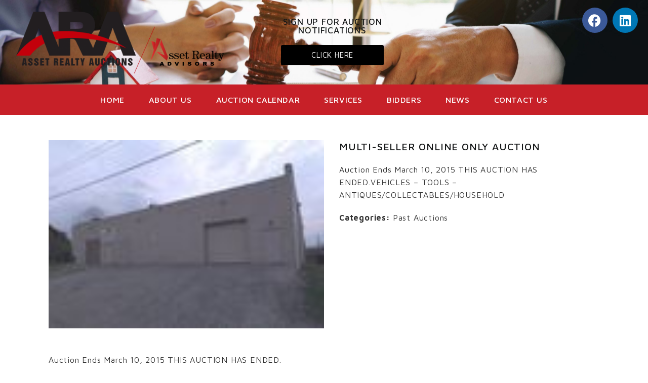

--- FILE ---
content_type: text/html; charset=UTF-8
request_url: https://assetrealtyauctions.com/auctions/multi-seller-online-only-auction-10086/
body_size: 109114
content:
<!DOCTYPE html>
<html class="html" lang="en-US">
<head>
	<meta charset="UTF-8">
	<link rel="profile" href="https://gmpg.org/xfn/11">

	<title>MULTI-SELLER ONLINE ONLY AUCTION - Asset Realty Auctions</title>
<meta name="viewport" content="width=device-width, initial-scale=1">
<!-- The SEO Framework by Sybre Waaijer -->
<meta name="robots" content="max-snippet:-1,max-image-preview:standard,max-video-preview:-1" />
<link rel="canonical" href="https://assetrealtyauctions.com/auctions/multi-seller-online-only-auction-10086/" />
<meta property="og:type" content="article" />
<meta property="og:locale" content="en_US" />
<meta property="og:site_name" content="Asset Realty Auctions" />
<meta property="og:title" content="MULTI-SELLER ONLINE ONLY AUCTION - Asset Realty Auctions" />
<meta property="og:url" content="https://assetrealtyauctions.com/auctions/multi-seller-online-only-auction-10086/" />
<meta property="og:image" content="https://assetrealtyauctions.com/wp-content/uploads/20150310/T_1.JPG" />
<meta property="article:published_time" content="2015-03-10T00:00:00+00:00" />
<meta property="article:modified_time" content="2020-12-16T20:15:09+00:00" />
<meta property="article:publisher" content="https://www.facebook.com/assetrealtyauctions" />
<meta name="twitter:card" content="summary_large_image" />
<meta name="twitter:title" content="MULTI-SELLER ONLINE ONLY AUCTION - Asset Realty Auctions" />
<meta name="twitter:image" content="https://assetrealtyauctions.com/wp-content/uploads/20150310/T_1.JPG" />
<script type="application/ld+json">{"@context":"https://schema.org","@graph":[{"@type":"WebSite","@id":"https://assetrealtyauctions.com/#/schema/WebSite","url":"https://assetrealtyauctions.com/","name":"Asset Realty Auctions","description":"Commercial & Residential Auction Services","inLanguage":"en-US","potentialAction":{"@type":"SearchAction","target":{"@type":"EntryPoint","urlTemplate":"https://assetrealtyauctions.com/search/{search_term_string}/"},"query-input":"required name=search_term_string"},"publisher":{"@type":"Organization","@id":"https://assetrealtyauctions.com/#/schema/Organization","name":"Asset Realty Auctions","url":"https://assetrealtyauctions.com/","logo":{"@type":"ImageObject","url":"https://assetrealtyauctions.com/wp-content/uploads/2019/11/AIQ-Real-Estate-Web-Logo_Transparent.png","contentUrl":"https://assetrealtyauctions.com/wp-content/uploads/2019/11/AIQ-Real-Estate-Web-Logo_Transparent.png","width":1105,"height":339}}},{"@type":"WebPage","@id":"https://assetrealtyauctions.com/auctions/multi-seller-online-only-auction-10086/","url":"https://assetrealtyauctions.com/auctions/multi-seller-online-only-auction-10086/","name":"MULTI-SELLER ONLINE ONLY AUCTION - Asset Realty Auctions","inLanguage":"en-US","isPartOf":{"@id":"https://assetrealtyauctions.com/#/schema/WebSite"},"breadcrumb":{"@type":"BreadcrumbList","@id":"https://assetrealtyauctions.com/#/schema/BreadcrumbList","itemListElement":[{"@type":"ListItem","position":1,"item":"https://assetrealtyauctions.com/","name":"Asset Realty Auctions"},{"@type":"ListItem","position":2,"item":"https://assetrealtyauctions.com/portfolio-category/past-auctions/","name":"Category: Past Auctions"},{"@type":"ListItem","position":3,"name":"MULTI-SELLER ONLINE ONLY AUCTION"}]},"potentialAction":{"@type":"ReadAction","target":"https://assetrealtyauctions.com/auctions/multi-seller-online-only-auction-10086/"},"datePublished":"2015-03-10T00:00:00+00:00","dateModified":"2020-12-16T20:15:09+00:00"}]}</script>
<!-- / The SEO Framework by Sybre Waaijer | 33.82ms meta | 2.39ms boot -->

<link rel='dns-prefetch' href='//www.googletagmanager.com' />
<link rel='dns-prefetch' href='//fonts.googleapis.com' />
<link rel="alternate" type="application/rss+xml" title="Asset Realty Auctions &raquo; Feed" href="https://assetrealtyauctions.com/feed/" />
<link rel="alternate" type="application/rss+xml" title="Asset Realty Auctions &raquo; Comments Feed" href="https://assetrealtyauctions.com/comments/feed/" />
<link rel="alternate" title="oEmbed (JSON)" type="application/json+oembed" href="https://assetrealtyauctions.com/wp-json/oembed/1.0/embed?url=https%3A%2F%2Fassetrealtyauctions.com%2Fauctions%2Fmulti-seller-online-only-auction-10086%2F" />
<link rel="alternate" title="oEmbed (XML)" type="text/xml+oembed" href="https://assetrealtyauctions.com/wp-json/oembed/1.0/embed?url=https%3A%2F%2Fassetrealtyauctions.com%2Fauctions%2Fmulti-seller-online-only-auction-10086%2F&#038;format=xml" />
<style id='wp-img-auto-sizes-contain-inline-css'>
img:is([sizes=auto i],[sizes^="auto," i]){contain-intrinsic-size:3000px 1500px}
/*# sourceURL=wp-img-auto-sizes-contain-inline-css */
</style>
<link rel='stylesheet' id='formidable-css' href='https://assetrealtyauctions.com/wp-content/plugins/formidable/css/formidableforms.css?ver=12172024' media='all' />
<style id='wp-emoji-styles-inline-css'>

	img.wp-smiley, img.emoji {
		display: inline !important;
		border: none !important;
		box-shadow: none !important;
		height: 1em !important;
		width: 1em !important;
		margin: 0 0.07em !important;
		vertical-align: -0.1em !important;
		background: none !important;
		padding: 0 !important;
	}
/*# sourceURL=wp-emoji-styles-inline-css */
</style>
<link rel='stylesheet' id='wp-block-library-css' href='https://assetrealtyauctions.com/wp-includes/css/dist/block-library/style.min.css?ver=6.9' media='all' />
<style id='wp-block-library-theme-inline-css'>
.wp-block-audio :where(figcaption){color:#555;font-size:13px;text-align:center}.is-dark-theme .wp-block-audio :where(figcaption){color:#ffffffa6}.wp-block-audio{margin:0 0 1em}.wp-block-code{border:1px solid #ccc;border-radius:4px;font-family:Menlo,Consolas,monaco,monospace;padding:.8em 1em}.wp-block-embed :where(figcaption){color:#555;font-size:13px;text-align:center}.is-dark-theme .wp-block-embed :where(figcaption){color:#ffffffa6}.wp-block-embed{margin:0 0 1em}.blocks-gallery-caption{color:#555;font-size:13px;text-align:center}.is-dark-theme .blocks-gallery-caption{color:#ffffffa6}:root :where(.wp-block-image figcaption){color:#555;font-size:13px;text-align:center}.is-dark-theme :root :where(.wp-block-image figcaption){color:#ffffffa6}.wp-block-image{margin:0 0 1em}.wp-block-pullquote{border-bottom:4px solid;border-top:4px solid;color:currentColor;margin-bottom:1.75em}.wp-block-pullquote :where(cite),.wp-block-pullquote :where(footer),.wp-block-pullquote__citation{color:currentColor;font-size:.8125em;font-style:normal;text-transform:uppercase}.wp-block-quote{border-left:.25em solid;margin:0 0 1.75em;padding-left:1em}.wp-block-quote cite,.wp-block-quote footer{color:currentColor;font-size:.8125em;font-style:normal;position:relative}.wp-block-quote:where(.has-text-align-right){border-left:none;border-right:.25em solid;padding-left:0;padding-right:1em}.wp-block-quote:where(.has-text-align-center){border:none;padding-left:0}.wp-block-quote.is-large,.wp-block-quote.is-style-large,.wp-block-quote:where(.is-style-plain){border:none}.wp-block-search .wp-block-search__label{font-weight:700}.wp-block-search__button{border:1px solid #ccc;padding:.375em .625em}:where(.wp-block-group.has-background){padding:1.25em 2.375em}.wp-block-separator.has-css-opacity{opacity:.4}.wp-block-separator{border:none;border-bottom:2px solid;margin-left:auto;margin-right:auto}.wp-block-separator.has-alpha-channel-opacity{opacity:1}.wp-block-separator:not(.is-style-wide):not(.is-style-dots){width:100px}.wp-block-separator.has-background:not(.is-style-dots){border-bottom:none;height:1px}.wp-block-separator.has-background:not(.is-style-wide):not(.is-style-dots){height:2px}.wp-block-table{margin:0 0 1em}.wp-block-table td,.wp-block-table th{word-break:normal}.wp-block-table :where(figcaption){color:#555;font-size:13px;text-align:center}.is-dark-theme .wp-block-table :where(figcaption){color:#ffffffa6}.wp-block-video :where(figcaption){color:#555;font-size:13px;text-align:center}.is-dark-theme .wp-block-video :where(figcaption){color:#ffffffa6}.wp-block-video{margin:0 0 1em}:root :where(.wp-block-template-part.has-background){margin-bottom:0;margin-top:0;padding:1.25em 2.375em}
/*# sourceURL=/wp-includes/css/dist/block-library/theme.min.css */
</style>
<style id='classic-theme-styles-inline-css'>
/*! This file is auto-generated */
.wp-block-button__link{color:#fff;background-color:#32373c;border-radius:9999px;box-shadow:none;text-decoration:none;padding:calc(.667em + 2px) calc(1.333em + 2px);font-size:1.125em}.wp-block-file__button{background:#32373c;color:#fff;text-decoration:none}
/*# sourceURL=/wp-includes/css/classic-themes.min.css */
</style>
<style id='global-styles-inline-css'>
:root{--wp--preset--aspect-ratio--square: 1;--wp--preset--aspect-ratio--4-3: 4/3;--wp--preset--aspect-ratio--3-4: 3/4;--wp--preset--aspect-ratio--3-2: 3/2;--wp--preset--aspect-ratio--2-3: 2/3;--wp--preset--aspect-ratio--16-9: 16/9;--wp--preset--aspect-ratio--9-16: 9/16;--wp--preset--color--black: #000000;--wp--preset--color--cyan-bluish-gray: #abb8c3;--wp--preset--color--white: #ffffff;--wp--preset--color--pale-pink: #f78da7;--wp--preset--color--vivid-red: #cf2e2e;--wp--preset--color--luminous-vivid-orange: #ff6900;--wp--preset--color--luminous-vivid-amber: #fcb900;--wp--preset--color--light-green-cyan: #7bdcb5;--wp--preset--color--vivid-green-cyan: #00d084;--wp--preset--color--pale-cyan-blue: #8ed1fc;--wp--preset--color--vivid-cyan-blue: #0693e3;--wp--preset--color--vivid-purple: #9b51e0;--wp--preset--gradient--vivid-cyan-blue-to-vivid-purple: linear-gradient(135deg,rgb(6,147,227) 0%,rgb(155,81,224) 100%);--wp--preset--gradient--light-green-cyan-to-vivid-green-cyan: linear-gradient(135deg,rgb(122,220,180) 0%,rgb(0,208,130) 100%);--wp--preset--gradient--luminous-vivid-amber-to-luminous-vivid-orange: linear-gradient(135deg,rgb(252,185,0) 0%,rgb(255,105,0) 100%);--wp--preset--gradient--luminous-vivid-orange-to-vivid-red: linear-gradient(135deg,rgb(255,105,0) 0%,rgb(207,46,46) 100%);--wp--preset--gradient--very-light-gray-to-cyan-bluish-gray: linear-gradient(135deg,rgb(238,238,238) 0%,rgb(169,184,195) 100%);--wp--preset--gradient--cool-to-warm-spectrum: linear-gradient(135deg,rgb(74,234,220) 0%,rgb(151,120,209) 20%,rgb(207,42,186) 40%,rgb(238,44,130) 60%,rgb(251,105,98) 80%,rgb(254,248,76) 100%);--wp--preset--gradient--blush-light-purple: linear-gradient(135deg,rgb(255,206,236) 0%,rgb(152,150,240) 100%);--wp--preset--gradient--blush-bordeaux: linear-gradient(135deg,rgb(254,205,165) 0%,rgb(254,45,45) 50%,rgb(107,0,62) 100%);--wp--preset--gradient--luminous-dusk: linear-gradient(135deg,rgb(255,203,112) 0%,rgb(199,81,192) 50%,rgb(65,88,208) 100%);--wp--preset--gradient--pale-ocean: linear-gradient(135deg,rgb(255,245,203) 0%,rgb(182,227,212) 50%,rgb(51,167,181) 100%);--wp--preset--gradient--electric-grass: linear-gradient(135deg,rgb(202,248,128) 0%,rgb(113,206,126) 100%);--wp--preset--gradient--midnight: linear-gradient(135deg,rgb(2,3,129) 0%,rgb(40,116,252) 100%);--wp--preset--font-size--small: 13px;--wp--preset--font-size--medium: 20px;--wp--preset--font-size--large: 36px;--wp--preset--font-size--x-large: 42px;--wp--preset--spacing--20: 0.44rem;--wp--preset--spacing--30: 0.67rem;--wp--preset--spacing--40: 1rem;--wp--preset--spacing--50: 1.5rem;--wp--preset--spacing--60: 2.25rem;--wp--preset--spacing--70: 3.38rem;--wp--preset--spacing--80: 5.06rem;--wp--preset--shadow--natural: 6px 6px 9px rgba(0, 0, 0, 0.2);--wp--preset--shadow--deep: 12px 12px 50px rgba(0, 0, 0, 0.4);--wp--preset--shadow--sharp: 6px 6px 0px rgba(0, 0, 0, 0.2);--wp--preset--shadow--outlined: 6px 6px 0px -3px rgb(255, 255, 255), 6px 6px rgb(0, 0, 0);--wp--preset--shadow--crisp: 6px 6px 0px rgb(0, 0, 0);}:where(.is-layout-flex){gap: 0.5em;}:where(.is-layout-grid){gap: 0.5em;}body .is-layout-flex{display: flex;}.is-layout-flex{flex-wrap: wrap;align-items: center;}.is-layout-flex > :is(*, div){margin: 0;}body .is-layout-grid{display: grid;}.is-layout-grid > :is(*, div){margin: 0;}:where(.wp-block-columns.is-layout-flex){gap: 2em;}:where(.wp-block-columns.is-layout-grid){gap: 2em;}:where(.wp-block-post-template.is-layout-flex){gap: 1.25em;}:where(.wp-block-post-template.is-layout-grid){gap: 1.25em;}.has-black-color{color: var(--wp--preset--color--black) !important;}.has-cyan-bluish-gray-color{color: var(--wp--preset--color--cyan-bluish-gray) !important;}.has-white-color{color: var(--wp--preset--color--white) !important;}.has-pale-pink-color{color: var(--wp--preset--color--pale-pink) !important;}.has-vivid-red-color{color: var(--wp--preset--color--vivid-red) !important;}.has-luminous-vivid-orange-color{color: var(--wp--preset--color--luminous-vivid-orange) !important;}.has-luminous-vivid-amber-color{color: var(--wp--preset--color--luminous-vivid-amber) !important;}.has-light-green-cyan-color{color: var(--wp--preset--color--light-green-cyan) !important;}.has-vivid-green-cyan-color{color: var(--wp--preset--color--vivid-green-cyan) !important;}.has-pale-cyan-blue-color{color: var(--wp--preset--color--pale-cyan-blue) !important;}.has-vivid-cyan-blue-color{color: var(--wp--preset--color--vivid-cyan-blue) !important;}.has-vivid-purple-color{color: var(--wp--preset--color--vivid-purple) !important;}.has-black-background-color{background-color: var(--wp--preset--color--black) !important;}.has-cyan-bluish-gray-background-color{background-color: var(--wp--preset--color--cyan-bluish-gray) !important;}.has-white-background-color{background-color: var(--wp--preset--color--white) !important;}.has-pale-pink-background-color{background-color: var(--wp--preset--color--pale-pink) !important;}.has-vivid-red-background-color{background-color: var(--wp--preset--color--vivid-red) !important;}.has-luminous-vivid-orange-background-color{background-color: var(--wp--preset--color--luminous-vivid-orange) !important;}.has-luminous-vivid-amber-background-color{background-color: var(--wp--preset--color--luminous-vivid-amber) !important;}.has-light-green-cyan-background-color{background-color: var(--wp--preset--color--light-green-cyan) !important;}.has-vivid-green-cyan-background-color{background-color: var(--wp--preset--color--vivid-green-cyan) !important;}.has-pale-cyan-blue-background-color{background-color: var(--wp--preset--color--pale-cyan-blue) !important;}.has-vivid-cyan-blue-background-color{background-color: var(--wp--preset--color--vivid-cyan-blue) !important;}.has-vivid-purple-background-color{background-color: var(--wp--preset--color--vivid-purple) !important;}.has-black-border-color{border-color: var(--wp--preset--color--black) !important;}.has-cyan-bluish-gray-border-color{border-color: var(--wp--preset--color--cyan-bluish-gray) !important;}.has-white-border-color{border-color: var(--wp--preset--color--white) !important;}.has-pale-pink-border-color{border-color: var(--wp--preset--color--pale-pink) !important;}.has-vivid-red-border-color{border-color: var(--wp--preset--color--vivid-red) !important;}.has-luminous-vivid-orange-border-color{border-color: var(--wp--preset--color--luminous-vivid-orange) !important;}.has-luminous-vivid-amber-border-color{border-color: var(--wp--preset--color--luminous-vivid-amber) !important;}.has-light-green-cyan-border-color{border-color: var(--wp--preset--color--light-green-cyan) !important;}.has-vivid-green-cyan-border-color{border-color: var(--wp--preset--color--vivid-green-cyan) !important;}.has-pale-cyan-blue-border-color{border-color: var(--wp--preset--color--pale-cyan-blue) !important;}.has-vivid-cyan-blue-border-color{border-color: var(--wp--preset--color--vivid-cyan-blue) !important;}.has-vivid-purple-border-color{border-color: var(--wp--preset--color--vivid-purple) !important;}.has-vivid-cyan-blue-to-vivid-purple-gradient-background{background: var(--wp--preset--gradient--vivid-cyan-blue-to-vivid-purple) !important;}.has-light-green-cyan-to-vivid-green-cyan-gradient-background{background: var(--wp--preset--gradient--light-green-cyan-to-vivid-green-cyan) !important;}.has-luminous-vivid-amber-to-luminous-vivid-orange-gradient-background{background: var(--wp--preset--gradient--luminous-vivid-amber-to-luminous-vivid-orange) !important;}.has-luminous-vivid-orange-to-vivid-red-gradient-background{background: var(--wp--preset--gradient--luminous-vivid-orange-to-vivid-red) !important;}.has-very-light-gray-to-cyan-bluish-gray-gradient-background{background: var(--wp--preset--gradient--very-light-gray-to-cyan-bluish-gray) !important;}.has-cool-to-warm-spectrum-gradient-background{background: var(--wp--preset--gradient--cool-to-warm-spectrum) !important;}.has-blush-light-purple-gradient-background{background: var(--wp--preset--gradient--blush-light-purple) !important;}.has-blush-bordeaux-gradient-background{background: var(--wp--preset--gradient--blush-bordeaux) !important;}.has-luminous-dusk-gradient-background{background: var(--wp--preset--gradient--luminous-dusk) !important;}.has-pale-ocean-gradient-background{background: var(--wp--preset--gradient--pale-ocean) !important;}.has-electric-grass-gradient-background{background: var(--wp--preset--gradient--electric-grass) !important;}.has-midnight-gradient-background{background: var(--wp--preset--gradient--midnight) !important;}.has-small-font-size{font-size: var(--wp--preset--font-size--small) !important;}.has-medium-font-size{font-size: var(--wp--preset--font-size--medium) !important;}.has-large-font-size{font-size: var(--wp--preset--font-size--large) !important;}.has-x-large-font-size{font-size: var(--wp--preset--font-size--x-large) !important;}
:where(.wp-block-post-template.is-layout-flex){gap: 1.25em;}:where(.wp-block-post-template.is-layout-grid){gap: 1.25em;}
:where(.wp-block-term-template.is-layout-flex){gap: 1.25em;}:where(.wp-block-term-template.is-layout-grid){gap: 1.25em;}
:where(.wp-block-columns.is-layout-flex){gap: 2em;}:where(.wp-block-columns.is-layout-grid){gap: 2em;}
:root :where(.wp-block-pullquote){font-size: 1.5em;line-height: 1.6;}
/*# sourceURL=global-styles-inline-css */
</style>
<link rel='stylesheet' id='wp-video-popup-css' href='https://assetrealtyauctions.com/wp-content/plugins/responsive-youtube-vimeo-popup/assets/css/wp-video-popup.css?ver=2.10.3' media='all' />
<link rel='stylesheet' id='tlpportfolio-css-css' href='https://assetrealtyauctions.com/wp-content/plugins/tlp-portfolio/assets/css/tlpportfolio.css?ver=1.0' media='all' />
<link rel='stylesheet' id='elementor-frontend-css' href='https://assetrealtyauctions.com/wp-content/plugins/elementor/assets/css/frontend.min.css?ver=3.34.0' media='all' />
<link rel='stylesheet' id='elementor-post-307-css' href='https://assetrealtyauctions.com/wp-content/uploads/elementor/css/post-307.css?ver=1767194745' media='all' />
<link rel='stylesheet' id='elementor-post-287-css' href='https://assetrealtyauctions.com/wp-content/uploads/elementor/css/post-287.css?ver=1767194745' media='all' />
<link rel='stylesheet' id='elementor-post-1027-css' href='https://assetrealtyauctions.com/wp-content/uploads/elementor/css/post-1027.css?ver=1767194745' media='all' />
<link rel='stylesheet' id='font-awesome-css' href='https://assetrealtyauctions.com/wp-content/themes/oceanwp/assets/fonts/fontawesome/css/all.min.css?ver=6.7.2' media='all' />
<link rel='stylesheet' id='simple-line-icons-css' href='https://assetrealtyauctions.com/wp-content/themes/oceanwp/assets/css/third/simple-line-icons.min.css?ver=2.4.0' media='all' />
<link rel='stylesheet' id='oceanwp-style-css' href='https://assetrealtyauctions.com/wp-content/themes/oceanwp/assets/css/style.min.css?ver=4.1.4' media='all' />
<link rel='stylesheet' id='oceanwp-google-font-maven-pro-css' href='//fonts.googleapis.com/css?family=Maven+Pro%3A100%2C200%2C300%2C400%2C500%2C600%2C700%2C800%2C900%2C100i%2C200i%2C300i%2C400i%2C500i%2C600i%2C700i%2C800i%2C900i&#038;subset=latin&#038;display=swap&#038;ver=6.9' media='all' />
<link rel='stylesheet' id='oe-widgets-style-css' href='https://assetrealtyauctions.com/wp-content/plugins/ocean-extra/assets/css/widgets.css?ver=6.9' media='all' />
<link rel='stylesheet' id='oss-social-share-style-css' href='https://assetrealtyauctions.com/wp-content/plugins/ocean-social-sharing/assets/css/style.min.css?ver=6.9' media='all' />
<link rel='stylesheet' id='elementor-icons-shared-0-css' href='https://assetrealtyauctions.com/wp-content/plugins/elementor/assets/lib/font-awesome/css/fontawesome.min.css?ver=5.15.3' media='all' />
<link rel='stylesheet' id='elementor-icons-fa-brands-css' href='https://assetrealtyauctions.com/wp-content/plugins/elementor/assets/lib/font-awesome/css/brands.min.css?ver=5.15.3' media='all' />
<script src="https://assetrealtyauctions.com/wp-includes/js/jquery/jquery.min.js?ver=3.7.1" id="jquery-core-js"></script>
<script src="https://assetrealtyauctions.com/wp-includes/js/jquery/jquery-migrate.min.js?ver=3.4.1" id="jquery-migrate-js"></script>

<!-- Google tag (gtag.js) snippet added by Site Kit -->
<!-- Google Analytics snippet added by Site Kit -->
<script src="https://www.googletagmanager.com/gtag/js?id=GT-WBTNMHM" id="google_gtagjs-js" async></script>
<script id="google_gtagjs-js-after">
window.dataLayer = window.dataLayer || [];function gtag(){dataLayer.push(arguments);}
gtag("set","linker",{"domains":["assetrealtyauctions.com"]});
gtag("js", new Date());
gtag("set", "developer_id.dZTNiMT", true);
gtag("config", "GT-WBTNMHM");
 window._googlesitekit = window._googlesitekit || {}; window._googlesitekit.throttledEvents = []; window._googlesitekit.gtagEvent = (name, data) => { var key = JSON.stringify( { name, data } ); if ( !! window._googlesitekit.throttledEvents[ key ] ) { return; } window._googlesitekit.throttledEvents[ key ] = true; setTimeout( () => { delete window._googlesitekit.throttledEvents[ key ]; }, 5 ); gtag( "event", name, { ...data, event_source: "site-kit" } ); }; 
//# sourceURL=google_gtagjs-js-after
</script>
<link rel="https://api.w.org/" href="https://assetrealtyauctions.com/wp-json/" /><link rel="alternate" title="JSON" type="application/json" href="https://assetrealtyauctions.com/wp-json/wp/v2/portfolio/10086" /><link rel="EditURI" type="application/rsd+xml" title="RSD" href="https://assetrealtyauctions.com/xmlrpc.php?rsd" />
<meta name="generator" content="Site Kit by Google 1.168.0" /><!-- Global site tag (gtag.js) - Google Analytics -->
<script async src="https://www.googletagmanager.com/gtag/js?id=UA-160051216-4"></script>
<script>
  window.dataLayer = window.dataLayer || [];
  function gtag(){dataLayer.push(arguments);}
  gtag('js', new Date());

  gtag('config', 'UA-160051216-4');
</script>				<style>
					.tlp-team .short-desc, .tlp-team .tlp-team-isotope .tlp-content, .tlp-team .button-group .selected, .tlp-team .layout1 .tlp-content, .tlp-team .tpl-social a, .tlp-team .tpl-social li a.fa,.tlp-portfolio button.selected,.tlp-portfolio .layoutisotope .tlp-portfolio-item .tlp-content,.tlp-portfolio button:hover {
						background: #0367bf ;
					}
					.tlp-portfolio .layoutisotope .tlp-overlay,.tlp-portfolio .layout1 .tlp-overlay,.tlp-portfolio .layout2 .tlp-overlay,.tlp-portfolio .layout3 .tlp-overlay, .tlp-portfolio .slider .tlp-overlay {
						background: rgba(3,103,191,0.8);
					}
									</style>
				<meta name="generator" content="Elementor 3.34.0; features: additional_custom_breakpoints; settings: css_print_method-external, google_font-enabled, font_display-auto">
<style>.recentcomments a{display:inline !important;padding:0 !important;margin:0 !important;}</style>			<style>
				.e-con.e-parent:nth-of-type(n+4):not(.e-lazyloaded):not(.e-no-lazyload),
				.e-con.e-parent:nth-of-type(n+4):not(.e-lazyloaded):not(.e-no-lazyload) * {
					background-image: none !important;
				}
				@media screen and (max-height: 1024px) {
					.e-con.e-parent:nth-of-type(n+3):not(.e-lazyloaded):not(.e-no-lazyload),
					.e-con.e-parent:nth-of-type(n+3):not(.e-lazyloaded):not(.e-no-lazyload) * {
						background-image: none !important;
					}
				}
				@media screen and (max-height: 640px) {
					.e-con.e-parent:nth-of-type(n+2):not(.e-lazyloaded):not(.e-no-lazyload),
					.e-con.e-parent:nth-of-type(n+2):not(.e-lazyloaded):not(.e-no-lazyload) * {
						background-image: none !important;
					}
				}
			</style>
			<link rel="icon" href="https://assetrealtyauctions.com/wp-content/uploads/2020/05/cropped-ARA_Mark-32x32.png" sizes="32x32" />
<link rel="icon" href="https://assetrealtyauctions.com/wp-content/uploads/2020/05/cropped-ARA_Mark-192x192.png" sizes="192x192" />
<link rel="apple-touch-icon" href="https://assetrealtyauctions.com/wp-content/uploads/2020/05/cropped-ARA_Mark-180x180.png" />
<meta name="msapplication-TileImage" content="https://assetrealtyauctions.com/wp-content/uploads/2020/05/cropped-ARA_Mark-270x270.png" />
		<style id="wp-custom-css">
			/* Full width button on the homepage */.full-btn.elementor-widget-button .elementor-button{width:100%}/* Newsletter form button */.oew-newsletter-form-wrap .button{padding:0 20px}/* Footer */body #footer-widgets{text-align:center}body #footer-widgets .ocean-newsletter-form{margin:0 0 26px}body #footer-widgets .ocean-newsletter-form-wrap input[type="email"]{color:#7c7c7c;border-width:2px;border-color:rgba(255,255,255,0.2);font-size:15px;letter-spacing:.8px}body #footer-widgets .ocean-newsletter-form-wrap input[type="email"]:hover{border-color:rgba(255,255,255,0.5)}body #footer-widgets .ocean-newsletter-form-wrap input[type="email"]:focus{border-color:rgba(255,255,255,0.6)}body #footer-widgets .ocean-newsletter-form-wrap button:hover{background-color:#5c7c19}body #footer-widgets .social-widget li a{color:#4a4a4a;font-size:20px;line-height:1;padding:.5em}body #footer-widgets .social-widget li a:hover{color:#8cba29}/* Scroll top button */#scroll-top{right:30px;bottom:0;width:48px;height:35px;line-height:35px;font-size:22px;border-radius:4px 4px 0 0}/* Footer newsletter form on responsive */@media only screen and (max-width:320px){#scroll-top{display:none !important}}/* remove gray */.tlp-portfolio .layout1 .tlp-portfolio-thum{background:#ffffff !important}/* smaller links in pagination */.tlp-pagination >li >a{background:#ffffff;padding:2px !important;font-size:15px !important}.tlp-pagination >.active >span{background-color:#337ab7 !important}		</style>
		<!-- OceanWP CSS -->
<style type="text/css">
/* Colors */a:hover,a.light:hover,.theme-heading .text::before,.theme-heading .text::after,#top-bar-content >a:hover,#top-bar-social li.oceanwp-email a:hover,#site-navigation-wrap .dropdown-menu >li >a:hover,#site-header.medium-header #medium-searchform button:hover,.oceanwp-mobile-menu-icon a:hover,.blog-entry.post .blog-entry-header .entry-title a:hover,.blog-entry.post .blog-entry-readmore a:hover,.blog-entry.thumbnail-entry .blog-entry-category a,ul.meta li a:hover,.dropcap,.single nav.post-navigation .nav-links .title,body .related-post-title a:hover,body #wp-calendar caption,body .contact-info-widget.default i,body .contact-info-widget.big-icons i,body .custom-links-widget .oceanwp-custom-links li a:hover,body .custom-links-widget .oceanwp-custom-links li a:hover:before,body .posts-thumbnails-widget li a:hover,body .social-widget li.oceanwp-email a:hover,.comment-author .comment-meta .comment-reply-link,#respond #cancel-comment-reply-link:hover,#footer-widgets .footer-box a:hover,#footer-bottom a:hover,#footer-bottom #footer-bottom-menu a:hover,.sidr a:hover,.sidr-class-dropdown-toggle:hover,.sidr-class-menu-item-has-children.active >a,.sidr-class-menu-item-has-children.active >a >.sidr-class-dropdown-toggle,input[type=checkbox]:checked:before{color:#c72028}.single nav.post-navigation .nav-links .title .owp-icon use,.blog-entry.post .blog-entry-readmore a:hover .owp-icon use,body .contact-info-widget.default .owp-icon use,body .contact-info-widget.big-icons .owp-icon use{stroke:#c72028}input[type="button"],input[type="reset"],input[type="submit"],button[type="submit"],.button,#site-navigation-wrap .dropdown-menu >li.btn >a >span,.thumbnail:hover i,.thumbnail:hover .link-post-svg-icon,.post-quote-content,.omw-modal .omw-close-modal,body .contact-info-widget.big-icons li:hover i,body .contact-info-widget.big-icons li:hover .owp-icon,body div.wpforms-container-full .wpforms-form input[type=submit],body div.wpforms-container-full .wpforms-form button[type=submit],body div.wpforms-container-full .wpforms-form .wpforms-page-button,.woocommerce-cart .wp-element-button,.woocommerce-checkout .wp-element-button,.wp-block-button__link{background-color:#c72028}.widget-title{border-color:#c72028}blockquote{border-color:#c72028}.wp-block-quote{border-color:#c72028}#searchform-dropdown{border-color:#c72028}.dropdown-menu .sub-menu{border-color:#c72028}.blog-entry.large-entry .blog-entry-readmore a:hover{border-color:#c72028}.oceanwp-newsletter-form-wrap input[type="email"]:focus{border-color:#c72028}.social-widget li.oceanwp-email a:hover{border-color:#c72028}#respond #cancel-comment-reply-link:hover{border-color:#c72028}body .contact-info-widget.big-icons li:hover i{border-color:#c72028}body .contact-info-widget.big-icons li:hover .owp-icon{border-color:#c72028}#footer-widgets .oceanwp-newsletter-form-wrap input[type="email"]:focus{border-color:#c72028}input[type="button"]:hover,input[type="reset"]:hover,input[type="submit"]:hover,button[type="submit"]:hover,input[type="button"]:focus,input[type="reset"]:focus,input[type="submit"]:focus,button[type="submit"]:focus,.button:hover,.button:focus,#site-navigation-wrap .dropdown-menu >li.btn >a:hover >span,.post-quote-author,.omw-modal .omw-close-modal:hover,body div.wpforms-container-full .wpforms-form input[type=submit]:hover,body div.wpforms-container-full .wpforms-form button[type=submit]:hover,body div.wpforms-container-full .wpforms-form .wpforms-page-button:hover,.woocommerce-cart .wp-element-button:hover,.woocommerce-checkout .wp-element-button:hover,.wp-block-button__link:hover{background-color:#000000}table th,table td,hr,.content-area,body.content-left-sidebar #content-wrap .content-area,.content-left-sidebar .content-area,#top-bar-wrap,#site-header,#site-header.top-header #search-toggle,.dropdown-menu ul li,.centered-minimal-page-header,.blog-entry.post,.blog-entry.grid-entry .blog-entry-inner,.blog-entry.thumbnail-entry .blog-entry-bottom,.single-post .entry-title,.single .entry-share-wrap .entry-share,.single .entry-share,.single .entry-share ul li a,.single nav.post-navigation,.single nav.post-navigation .nav-links .nav-previous,#author-bio,#author-bio .author-bio-avatar,#author-bio .author-bio-social li a,#related-posts,#comments,.comment-body,#respond #cancel-comment-reply-link,#blog-entries .type-page,.page-numbers a,.page-numbers span:not(.elementor-screen-only),.page-links span,body #wp-calendar caption,body #wp-calendar th,body #wp-calendar tbody,body .contact-info-widget.default i,body .contact-info-widget.big-icons i,body .contact-info-widget.big-icons .owp-icon,body .contact-info-widget.default .owp-icon,body .posts-thumbnails-widget li,body .tagcloud a{border-color:#dcd4d2}body .theme-button,body input[type="submit"],body button[type="submit"],body button,body .button,body div.wpforms-container-full .wpforms-form input[type=submit],body div.wpforms-container-full .wpforms-form button[type=submit],body div.wpforms-container-full .wpforms-form .wpforms-page-button,.woocommerce-cart .wp-element-button,.woocommerce-checkout .wp-element-button,.wp-block-button__link{border-color:#ffffff}body .theme-button:hover,body input[type="submit"]:hover,body button[type="submit"]:hover,body button:hover,body .button:hover,body div.wpforms-container-full .wpforms-form input[type=submit]:hover,body div.wpforms-container-full .wpforms-form input[type=submit]:active,body div.wpforms-container-full .wpforms-form button[type=submit]:hover,body div.wpforms-container-full .wpforms-form button[type=submit]:active,body div.wpforms-container-full .wpforms-form .wpforms-page-button:hover,body div.wpforms-container-full .wpforms-form .wpforms-page-button:active,.woocommerce-cart .wp-element-button:hover,.woocommerce-checkout .wp-element-button:hover,.wp-block-button__link:hover{border-color:#ffffff}body{color:#333333}h1,h2,h3,h4,h5,h6,.theme-heading,.widget-title,.oceanwp-widget-recent-posts-title,.comment-reply-title,.entry-title,.sidebar-box .widget-title{color:#161819}/* OceanWP Style Settings CSS */.container{width:1920px}.theme-button,input[type="submit"],button[type="submit"],button,.button,body div.wpforms-container-full .wpforms-form input[type=submit],body div.wpforms-container-full .wpforms-form button[type=submit],body div.wpforms-container-full .wpforms-form .wpforms-page-button{border-style:solid}.theme-button,input[type="submit"],button[type="submit"],button,.button,body div.wpforms-container-full .wpforms-form input[type=submit],body div.wpforms-container-full .wpforms-form button[type=submit],body div.wpforms-container-full .wpforms-form .wpforms-page-button{border-width:1px}form input[type="text"],form input[type="password"],form input[type="email"],form input[type="url"],form input[type="date"],form input[type="month"],form input[type="time"],form input[type="datetime"],form input[type="datetime-local"],form input[type="week"],form input[type="number"],form input[type="search"],form input[type="tel"],form input[type="color"],form select,form textarea,.woocommerce .woocommerce-checkout .select2-container--default .select2-selection--single{border-style:solid}body div.wpforms-container-full .wpforms-form input[type=date],body div.wpforms-container-full .wpforms-form input[type=datetime],body div.wpforms-container-full .wpforms-form input[type=datetime-local],body div.wpforms-container-full .wpforms-form input[type=email],body div.wpforms-container-full .wpforms-form input[type=month],body div.wpforms-container-full .wpforms-form input[type=number],body div.wpforms-container-full .wpforms-form input[type=password],body div.wpforms-container-full .wpforms-form input[type=range],body div.wpforms-container-full .wpforms-form input[type=search],body div.wpforms-container-full .wpforms-form input[type=tel],body div.wpforms-container-full .wpforms-form input[type=text],body div.wpforms-container-full .wpforms-form input[type=time],body div.wpforms-container-full .wpforms-form input[type=url],body div.wpforms-container-full .wpforms-form input[type=week],body div.wpforms-container-full .wpforms-form select,body div.wpforms-container-full .wpforms-form textarea{border-style:solid}form input[type="text"],form input[type="password"],form input[type="email"],form input[type="url"],form input[type="date"],form input[type="month"],form input[type="time"],form input[type="datetime"],form input[type="datetime-local"],form input[type="week"],form input[type="number"],form input[type="search"],form input[type="tel"],form input[type="color"],form select,form textarea{border-radius:3px}body div.wpforms-container-full .wpforms-form input[type=date],body div.wpforms-container-full .wpforms-form input[type=datetime],body div.wpforms-container-full .wpforms-form input[type=datetime-local],body div.wpforms-container-full .wpforms-form input[type=email],body div.wpforms-container-full .wpforms-form input[type=month],body div.wpforms-container-full .wpforms-form input[type=number],body div.wpforms-container-full .wpforms-form input[type=password],body div.wpforms-container-full .wpforms-form input[type=range],body div.wpforms-container-full .wpforms-form input[type=search],body div.wpforms-container-full .wpforms-form input[type=tel],body div.wpforms-container-full .wpforms-form input[type=text],body div.wpforms-container-full .wpforms-form input[type=time],body div.wpforms-container-full .wpforms-form input[type=url],body div.wpforms-container-full .wpforms-form input[type=week],body div.wpforms-container-full .wpforms-form select,body div.wpforms-container-full .wpforms-form textarea{border-radius:3px}.page-header,.has-transparent-header .page-header{padding:0}/* Header */#site-navigation-wrap .dropdown-menu >li >a,#site-navigation-wrap .dropdown-menu >li >span.opl-logout-link,.oceanwp-mobile-menu-icon a,.mobile-menu-close,.after-header-content-inner >a{line-height:100px}#site-header.has-header-media .overlay-header-media{background-color:rgba(0,0,0,0.5)}#site-header{border-color:#152d53}#site-logo #site-logo-inner a img,#site-header.center-header #site-navigation-wrap .middle-site-logo a img{max-width:305px}#site-header #site-logo #site-logo-inner a img,#site-header.center-header #site-navigation-wrap .middle-site-logo a img{max-height:110px}#site-logo a.site-logo-text{color:#ffffff}.effect-one #site-navigation-wrap .dropdown-menu >li >a.menu-link >span:after,.effect-three #site-navigation-wrap .dropdown-menu >li >a.menu-link >span:after,.effect-five #site-navigation-wrap .dropdown-menu >li >a.menu-link >span:before,.effect-five #site-navigation-wrap .dropdown-menu >li >a.menu-link >span:after,.effect-nine #site-navigation-wrap .dropdown-menu >li >a.menu-link >span:before,.effect-nine #site-navigation-wrap .dropdown-menu >li >a.menu-link >span:after{background-color:#000000}.effect-four #site-navigation-wrap .dropdown-menu >li >a.menu-link >span:before,.effect-four #site-navigation-wrap .dropdown-menu >li >a.menu-link >span:after,.effect-seven #site-navigation-wrap .dropdown-menu >li >a.menu-link:hover >span:after,.effect-seven #site-navigation-wrap .dropdown-menu >li.sfHover >a.menu-link >span:after{color:#000000}.effect-seven #site-navigation-wrap .dropdown-menu >li >a.menu-link:hover >span:after,.effect-seven #site-navigation-wrap .dropdown-menu >li.sfHover >a.menu-link >span:after{text-shadow:10px 0 #000000,-10px 0 #000000}#site-navigation-wrap .dropdown-menu >li >a{padding:0 24px}#site-navigation-wrap .dropdown-menu >li >a,.oceanwp-mobile-menu-icon a,#searchform-header-replace-close{color:#ffffff}#site-navigation-wrap .dropdown-menu >li >a .owp-icon use,.oceanwp-mobile-menu-icon a .owp-icon use,#searchform-header-replace-close .owp-icon use{stroke:#ffffff}#site-navigation-wrap .dropdown-menu >li >a:hover,.oceanwp-mobile-menu-icon a:hover,#searchform-header-replace-close:hover{color:#000000}#site-navigation-wrap .dropdown-menu >li >a:hover .owp-icon use,.oceanwp-mobile-menu-icon a:hover .owp-icon use,#searchform-header-replace-close:hover .owp-icon use{stroke:#000000}#site-navigation-wrap .dropdown-menu >.current-menu-item >a,#site-navigation-wrap .dropdown-menu >.current-menu-ancestor >a,#site-navigation-wrap .dropdown-menu >.current-menu-item >a:hover,#site-navigation-wrap .dropdown-menu >.current-menu-ancestor >a:hover{color:#000000}#site-navigation-wrap .dropdown-menu >li >a{background-color:rgba(255,255,255,0)}#site-navigation-wrap .dropdown-menu >.current-menu-item >a,#site-navigation-wrap .dropdown-menu >.current-menu-ancestor >a,#site-navigation-wrap .dropdown-menu >.current-menu-item >a:hover,#site-navigation-wrap .dropdown-menu >.current-menu-ancestor >a:hover{background-color:rgba(0,0,0,0)}.dropdown-menu .sub-menu{min-width:300px}.dropdown-menu .sub-menu,#searchform-dropdown,.current-shop-items-dropdown{background-color:#212222}.dropdown-menu .sub-menu,#searchform-dropdown,.current-shop-items-dropdown{border-color:#dd3333}.dropdown-menu ul li.menu-item,.navigation >ul >li >ul.megamenu.sub-menu >li,.navigation .megamenu li ul.sub-menu{border-color:rgba(0,0,0,0)}.dropdown-menu ul li a.menu-link{color:#a9a9a9}.dropdown-menu ul li a.menu-link .owp-icon use{stroke:#a9a9a9}.dropdown-menu ul li a.menu-link:hover{color:#ffffff}.dropdown-menu ul li a.menu-link:hover .owp-icon use{stroke:#ffffff}.dropdown-menu ul li a.menu-link:hover{background-color:#dd3333}.navigation li.mega-cat .mega-cat-title{background-color:rgba(0,0,0,0)}.navigation li.mega-cat .mega-cat-title{color:#ffffff}.navigation li.mega-cat ul li .mega-post-title a{color:#ffffff}.navigation li.mega-cat ul li .mega-post-title a:hover{color:#8cba29}.navigation li.mega-cat ul li .mega-post-date{color:#999999}.navigation li.mega-cat ul li .mega-post-date .owp-icon use{stroke:#999999}#searchform-dropdown input{color:#ffffff}#searchform-dropdown input{border-color:#000000}#searchform-dropdown input:focus{border-color:#8cba29}#searchform-overlay{background-color:rgba(0,0,0,0)}.oceanwp-social-menu ul li a,.oceanwp-social-menu .colored ul li a,.oceanwp-social-menu .minimal ul li a,.oceanwp-social-menu .dark ul li a{font-size:12px}.oceanwp-social-menu ul li a .owp-icon,.oceanwp-social-menu .colored ul li a .owp-icon,.oceanwp-social-menu .minimal ul li a .owp-icon,.oceanwp-social-menu .dark ul li a .owp-icon{width:12px;height:12px}.oceanwp-social-menu ul li a{margin:0 8px 0 0}.oceanwp-social-menu.simple-social ul li a{background-color:#ffffff}.oceanwp-social-menu.simple-social ul li a{color:#1e73be}.oceanwp-social-menu.simple-social ul li a .owp-icon use{stroke:#1e73be}@media (max-width:480px){#top-bar-nav,#site-navigation-wrap,.oceanwp-social-menu,.after-header-content{display:none}.center-logo #site-logo{float:none;position:absolute;left:50%;padding:0;-webkit-transform:translateX(-50%);transform:translateX(-50%)}#site-header.center-header #site-logo,.oceanwp-mobile-menu-icon,#oceanwp-cart-sidebar-wrap{display:block}body.vertical-header-style #outer-wrap{margin:0 !important}#site-header.vertical-header{position:relative;width:100%;left:0 !important;right:0 !important}#site-header.vertical-header .has-template >#site-logo{display:block}#site-header.vertical-header #site-header-inner{display:-webkit-box;display:-webkit-flex;display:-ms-flexbox;display:flex;-webkit-align-items:center;align-items:center;padding:0;max-width:90%}#site-header.vertical-header #site-header-inner >*:not(.oceanwp-mobile-menu-icon){display:none}#site-header.vertical-header #site-header-inner >*{padding:0 !important}#site-header.vertical-header #site-header-inner #site-logo{display:block;margin:0;width:50%;text-align:left}body.rtl #site-header.vertical-header #site-header-inner #site-logo{text-align:right}#site-header.vertical-header #site-header-inner .oceanwp-mobile-menu-icon{width:50%;text-align:right}body.rtl #site-header.vertical-header #site-header-inner .oceanwp-mobile-menu-icon{text-align:left}#site-header.vertical-header .vertical-toggle,body.vertical-header-style.vh-closed #site-header.vertical-header .vertical-toggle{display:none}#site-logo.has-responsive-logo .custom-logo-link{display:none}#site-logo.has-responsive-logo .responsive-logo-link{display:block}.is-sticky #site-logo.has-sticky-logo .responsive-logo-link{display:none}.is-sticky #site-logo.has-responsive-logo .sticky-logo-link{display:block}#top-bar.has-no-content #top-bar-social.top-bar-left,#top-bar.has-no-content #top-bar-social.top-bar-right{position:inherit;left:auto;right:auto;float:none;height:auto;line-height:1.5em;margin-top:0;text-align:center}#top-bar.has-no-content #top-bar-social li{float:none;display:inline-block}.owp-cart-overlay,#side-panel-wrap a.side-panel-btn{display:none !important}}a.sidr-class-toggle-sidr-close{background-color:#161616}#sidr,#mobile-dropdown{background-color:#212222}#sidr li,#sidr ul,#mobile-dropdown ul li,#mobile-dropdown ul li ul{border-color:#000000}body .sidr a,body .sidr-class-dropdown-toggle,#mobile-dropdown ul li a,#mobile-dropdown ul li a .dropdown-toggle,#mobile-fullscreen ul li a,#mobile-fullscreen .oceanwp-social-menu.simple-social ul li a{color:#a9a9a9}#mobile-fullscreen a.close .close-icon-inner,#mobile-fullscreen a.close .close-icon-inner::after{background-color:#a9a9a9}body .sidr a:hover,body .sidr-class-dropdown-toggle:hover,body .sidr-class-dropdown-toggle .fa,body .sidr-class-menu-item-has-children.active >a,body .sidr-class-menu-item-has-children.active >a >.sidr-class-dropdown-toggle,#mobile-dropdown ul li a:hover,#mobile-dropdown ul li a .dropdown-toggle:hover,#mobile-dropdown .menu-item-has-children.active >a,#mobile-dropdown .menu-item-has-children.active >a >.dropdown-toggle,#mobile-fullscreen ul li a:hover,#mobile-fullscreen .oceanwp-social-menu.simple-social ul li a:hover{color:#ffffff}#mobile-fullscreen a.close:hover .close-icon-inner,#mobile-fullscreen a.close:hover .close-icon-inner::after{background-color:#ffffff}.sidr-class-dropdown-menu ul,#mobile-dropdown ul li ul,#mobile-fullscreen ul ul.sub-menu{background-color:#2d2d2d}body .sidr-class-mobile-searchform input,body .sidr-class-mobile-searchform input:focus,#mobile-dropdown #mobile-menu-search form input,#mobile-fullscreen #mobile-search input,#mobile-fullscreen #mobile-search .search-text{color:#ffffff}body .sidr-class-mobile-searchform input,#mobile-dropdown #mobile-menu-search form input,#mobile-fullscreen #mobile-search input{border-color:#3f3f3f}body .sidr-class-mobile-searchform input:focus,#mobile-dropdown #mobile-menu-search form input:focus,#mobile-fullscreen #mobile-search input:focus{border-color:#5e5e5e}.sidr-class-mobile-searchform button,#mobile-dropdown #mobile-menu-search form button{color:#6d6d6d}.sidr-class-mobile-searchform button .owp-icon use,#mobile-dropdown #mobile-menu-search form button .owp-icon use{stroke:#6d6d6d}.sidr-class-mobile-searchform button:hover,#mobile-dropdown #mobile-menu-search form button:hover{color:#a9a9a9}.sidr-class-mobile-searchform button:hover .owp-icon use,#mobile-dropdown #mobile-menu-search form button:hover .owp-icon use{stroke:#a9a9a9}/* Topbar */#top-bar-social li a{color:#8b8c8c}#top-bar-social li a .owp-icon use{stroke:#8b8c8c}#top-bar-wrap{border-color:#ffffff}#top-bar-wrap,#top-bar-content strong{color:#8b8c8c}#top-bar-content a,#top-bar-social-alt a{color:#8b8c8c}/* Blog CSS */.single-post.content-max-width #wrap .thumbnail,.single-post.content-max-width #wrap .wp-block-buttons,.single-post.content-max-width #wrap .wp-block-verse,.single-post.content-max-width #wrap .entry-header,.single-post.content-max-width #wrap ul.meta,.single-post.content-max-width #wrap .entry-content p,.single-post.content-max-width #wrap .entry-content h1,.single-post.content-max-width #wrap .entry-content h2,.single-post.content-max-width #wrap .entry-content h3,.single-post.content-max-width #wrap .entry-content h4,.single-post.content-max-width #wrap .entry-content h5,.single-post.content-max-width #wrap .entry-content h6,.single-post.content-max-width #wrap .wp-block-image,.single-post.content-max-width #wrap .wp-block-gallery,.single-post.content-max-width #wrap .wp-block-video,.single-post.content-max-width #wrap .wp-block-quote,.single-post.content-max-width #wrap .wp-block-text-columns,.single-post.content-max-width #wrap .wp-block-code,.single-post.content-max-width #wrap .entry-content ul,.single-post.content-max-width #wrap .entry-content ol,.single-post.content-max-width #wrap .wp-block-cover-text,.single-post.content-max-width #wrap .wp-block-cover,.single-post.content-max-width #wrap .wp-block-columns,.single-post.content-max-width #wrap .post-tags,.single-post.content-max-width #wrap .comments-area,.single-post.content-max-width #wrap .wp-block-embed,#wrap .wp-block-separator.is-style-wide:not(.size-full){max-width:7000px}.single-post.content-max-width #wrap .wp-block-image.alignleft,.single-post.content-max-width #wrap .wp-block-image.alignright{max-width:3500px}.single-post.content-max-width #wrap .wp-block-image.alignleft{margin-left:calc( 50% - 3500px)}.single-post.content-max-width #wrap .wp-block-image.alignright{margin-right:calc( 50% - 3500px)}.single-post.content-max-width #wrap .wp-block-embed,.single-post.content-max-width #wrap .wp-block-verse{margin-left:auto;margin-right:auto}.ocean-single-post-header ul.meta-item li a:hover{color:#333333}/* Sidebar */.widget-area{padding:0!important}/* Footer Widgets */#footer-widgets{padding:0}#footer-widgets{background-color:#ebe7e8}#footer-widgets .footer-box .widget-title{color:#000000}#footer-widgets,#footer-widgets p,#footer-widgets li a:before,#footer-widgets .contact-info-widget span.oceanwp-contact-title,#footer-widgets .recent-posts-date,#footer-widgets .recent-posts-comments,#footer-widgets .widget-recent-posts-icons li .fa{color:#000000}#footer-widgets li,#footer-widgets #wp-calendar caption,#footer-widgets #wp-calendar th,#footer-widgets #wp-calendar tbody,#footer-widgets .contact-info-widget i,#footer-widgets .oceanwp-newsletter-form-wrap input[type="email"],#footer-widgets .posts-thumbnails-widget li,#footer-widgets .social-widget li a{border-color:#ffffff}#footer-widgets .contact-info-widget .owp-icon{border-color:#ffffff}#footer-widgets .footer-box a:hover,#footer-widgets a:hover{color:#e62127}/* Footer Copyright */#footer-bottom{padding:30px 0 30px 0}#footer-bottom{background-color:#f3f2f0}#footer-bottom,#footer-bottom p{color:#231f20}#footer-bottom a,#footer-bottom #footer-bottom-menu a{color:#231f20}#footer-bottom a:hover,#footer-bottom #footer-bottom-menu a:hover{color:#e62127}/* Typography */body{font-family:'Maven Pro';font-size:16px;line-height:1.6;letter-spacing:.8px}h1,h2,h3,h4,h5,h6,.theme-heading,.widget-title,.oceanwp-widget-recent-posts-title,.comment-reply-title,.entry-title,.sidebar-box .widget-title{font-family:'Maven Pro';line-height:1.6;font-weight:500}h1{font-family:'Maven Pro';font-size:23px;line-height:1.4;font-weight:700}h2{font-size:20px;line-height:1.4}h3{font-size:18px;line-height:1.4}h4{font-size:17px;line-height:1.4}h5{font-size:14px;line-height:1.4}h6{font-size:15px;line-height:1.4}.page-header .page-header-title,.page-header.background-image-page-header .page-header-title{font-size:32px;line-height:1.4}.page-header .page-subheading{font-size:15px;line-height:1.8}.site-breadcrumbs,.site-breadcrumbs a{font-size:13px;line-height:1.4}#top-bar-content,#top-bar-social-alt{font-size:13px;line-height:1.8}#site-logo a.site-logo-text{font-size:24px;line-height:1.8}#site-navigation-wrap .dropdown-menu >li >a,#site-header.full_screen-header .fs-dropdown-menu >li >a,#site-header.top-header #site-navigation-wrap .dropdown-menu >li >a,#site-header.center-header #site-navigation-wrap .dropdown-menu >li >a,#site-header.medium-header #site-navigation-wrap .dropdown-menu >li >a,.oceanwp-mobile-menu-icon a{font-family:'Maven Pro';font-size:16px;font-weight:500;text-transform:uppercase}.dropdown-menu ul li a.menu-link,#site-header.full_screen-header .fs-dropdown-menu ul.sub-menu li a{font-size:12px;line-height:1.2;letter-spacing:.6px}.sidr-class-dropdown-menu li a,a.sidr-class-toggle-sidr-close,#mobile-dropdown ul li a,body #mobile-fullscreen ul li a{font-size:15px;line-height:1.8}.blog-entry.post .blog-entry-header .entry-title a{font-size:24px;line-height:1.4}.ocean-single-post-header .single-post-title{font-size:34px;line-height:1.4;letter-spacing:.6px}.ocean-single-post-header ul.meta-item li,.ocean-single-post-header ul.meta-item li a{font-size:13px;line-height:1.4;letter-spacing:.6px}.ocean-single-post-header .post-author-name,.ocean-single-post-header .post-author-name a{font-size:14px;line-height:1.4;letter-spacing:.6px}.ocean-single-post-header .post-author-description{font-size:12px;line-height:1.4;letter-spacing:.6px}.single-post .entry-title{line-height:1.4;letter-spacing:.6px}.single-post ul.meta li,.single-post ul.meta li a{font-size:14px;line-height:1.4;letter-spacing:.6px}.sidebar-box .widget-title,.sidebar-box.widget_block .wp-block-heading{font-size:13px;line-height:1;letter-spacing:1px}#footer-widgets .footer-box .widget-title{font-family:'Maven Pro';font-size:13px;line-height:1;letter-spacing:1px}#footer-bottom #copyright{font-family:'Maven Pro';font-size:14px;line-height:1;font-weight:400}#footer-bottom #footer-bottom-menu{font-size:12px;line-height:1}.woocommerce-store-notice.demo_store{line-height:2;letter-spacing:1.5px}.demo_store .woocommerce-store-notice__dismiss-link{line-height:2;letter-spacing:1.5px}.woocommerce ul.products li.product li.title h2,.woocommerce ul.products li.product li.title a{font-size:14px;line-height:1.5}.woocommerce ul.products li.product li.category,.woocommerce ul.products li.product li.category a{font-size:12px;line-height:1}.woocommerce ul.products li.product .price{font-size:18px;line-height:1}.woocommerce ul.products li.product .button,.woocommerce ul.products li.product .product-inner .added_to_cart{font-size:12px;line-height:1.5;letter-spacing:1px}.woocommerce ul.products li.owp-woo-cond-notice span,.woocommerce ul.products li.owp-woo-cond-notice a{font-size:16px;line-height:1;letter-spacing:1px;font-weight:600;text-transform:capitalize}.woocommerce div.product .product_title{font-size:24px;line-height:1.4;letter-spacing:.6px}.woocommerce div.product p.price{font-size:36px;line-height:1}.woocommerce .owp-btn-normal .summary form button.button,.woocommerce .owp-btn-big .summary form button.button,.woocommerce .owp-btn-very-big .summary form button.button{font-size:12px;line-height:1.5;letter-spacing:1px;text-transform:uppercase}.woocommerce div.owp-woo-single-cond-notice span,.woocommerce div.owp-woo-single-cond-notice a{font-size:18px;line-height:2;letter-spacing:1.5px;font-weight:600;text-transform:capitalize}.ocean-preloader--active .preloader-after-content{font-size:20px;line-height:1.8;letter-spacing:.6px}
</style></head>

<body class="wp-singular portfolio-template-default single single-portfolio postid-10086 wp-custom-logo wp-embed-responsive wp-theme-oceanwp tlp-portfolio oceanwp-theme dropdown-mobile no-header-border has-sidebar content-right-sidebar page-header-disabled has-breadcrumbs pagination-center elementor-default elementor-kit-783" itemscope="itemscope" itemtype="https://schema.org/WebPage">

	
	
	<div id="outer-wrap" class="site clr">

		<a class="skip-link screen-reader-text" href="#main">Skip to content</a>

		
		<div id="wrap" class="clr">

			
			
<header id="site-header" class="custom-header has-social effect-one clr" data-height="100" itemscope="itemscope" itemtype="https://schema.org/WPHeader" role="banner">

	
		

<div id="site-header-inner" class="clr">

			<div data-elementor-type="wp-post" data-elementor-id="287" class="elementor elementor-287">
						<section class="elementor-section elementor-top-section elementor-element elementor-element-8ba79e5 elementor-section-full_width elementor-section-stretched elementor-section-height-default elementor-section-height-default" data-id="8ba79e5" data-element_type="section" data-settings="{&quot;background_background&quot;:&quot;classic&quot;,&quot;stretch_section&quot;:&quot;section-stretched&quot;}">
							<div class="elementor-background-overlay"></div>
							<div class="elementor-container elementor-column-gap-default">
					<div class="elementor-column elementor-col-33 elementor-top-column elementor-element elementor-element-aad77e7" data-id="aad77e7" data-element_type="column">
			<div class="elementor-widget-wrap elementor-element-populated">
						<div class="elementor-element elementor-element-a2a97e0 elementor-widget__width-inherit elementor-widget elementor-widget-image" data-id="a2a97e0" data-element_type="widget" data-widget_type="image.default">
				<div class="elementor-widget-container">
																<a href="https://assetrealtyauctions.com/">
							<img fetchpriority="high" width="1024" height="314" src="https://assetrealtyauctions.com/wp-content/uploads/2019/11/AIQ-Real-Estate-Web-Logo_Transparent-1024x314.png" class="attachment-large size-large wp-image-1015" alt="" srcset="https://assetrealtyauctions.com/wp-content/uploads/2019/11/AIQ-Real-Estate-Web-Logo_Transparent-1024x314.png 1024w, https://assetrealtyauctions.com/wp-content/uploads/2019/11/AIQ-Real-Estate-Web-Logo_Transparent-300x92.png 300w, https://assetrealtyauctions.com/wp-content/uploads/2019/11/AIQ-Real-Estate-Web-Logo_Transparent-768x236.png 768w, https://assetrealtyauctions.com/wp-content/uploads/2019/11/AIQ-Real-Estate-Web-Logo_Transparent-320x98.png 320w, https://assetrealtyauctions.com/wp-content/uploads/2019/11/AIQ-Real-Estate-Web-Logo_Transparent-640x196.png 640w, https://assetrealtyauctions.com/wp-content/uploads/2019/11/AIQ-Real-Estate-Web-Logo_Transparent-360x110.png 360w, https://assetrealtyauctions.com/wp-content/uploads/2019/11/AIQ-Real-Estate-Web-Logo_Transparent-720x221.png 720w, https://assetrealtyauctions.com/wp-content/uploads/2019/11/AIQ-Real-Estate-Web-Logo_Transparent-1080x331.png 1080w, https://assetrealtyauctions.com/wp-content/uploads/2019/11/AIQ-Real-Estate-Web-Logo_Transparent-800x245.png 800w, https://assetrealtyauctions.com/wp-content/uploads/2019/11/AIQ-Real-Estate-Web-Logo_Transparent.png 1105w" sizes="(max-width: 1024px) 100vw, 1024px" />								</a>
															</div>
				</div>
					</div>
		</div>
				<div class="elementor-column elementor-col-33 elementor-top-column elementor-element elementor-element-a5113be elementor-hidden-phone" data-id="a5113be" data-element_type="column">
			<div class="elementor-widget-wrap elementor-element-populated">
						<div class="elementor-element elementor-element-57aa365 elementor-widget elementor-widget-heading" data-id="57aa365" data-element_type="widget" data-widget_type="heading.default">
				<div class="elementor-widget-container">
					<h4 class="elementor-heading-title elementor-size-default">SIGN UP FOR AUCTION</br>NOTIFICATIONS</h4>				</div>
				</div>
				<div class="elementor-element elementor-element-efdfe80 elementor-align-center elementor-widget elementor-widget-button" data-id="efdfe80" data-element_type="widget" data-widget_type="button.default">
				<div class="elementor-widget-container">
									<div class="elementor-button-wrapper">
					<a class="elementor-button elementor-button-link elementor-size-sm" href="/marketing">
						<span class="elementor-button-content-wrapper">
									<span class="elementor-button-text">CLICK HERE</span>
					</span>
					</a>
				</div>
								</div>
				</div>
					</div>
		</div>
				<div class="elementor-column elementor-col-33 elementor-top-column elementor-element elementor-element-3c1f85a" data-id="3c1f85a" data-element_type="column">
			<div class="elementor-widget-wrap elementor-element-populated">
						<div class="elementor-element elementor-element-c38f4ad elementor-shape-circle e-grid-align-right e-grid-align-mobile-center elementor-grid-0 elementor-widget elementor-widget-social-icons" data-id="c38f4ad" data-element_type="widget" data-widget_type="social-icons.default">
				<div class="elementor-widget-container">
							<div class="elementor-social-icons-wrapper elementor-grid" role="list">
							<span class="elementor-grid-item" role="listitem">
					<a class="elementor-icon elementor-social-icon elementor-social-icon-facebook elementor-repeater-item-c475131" href="https://www.facebook.com/assetrealtyauctions" target="_blank">
						<span class="elementor-screen-only">Facebook</span>
						<i aria-hidden="true" class="fab fa-facebook"></i>					</a>
				</span>
							<span class="elementor-grid-item" role="listitem">
					<a class="elementor-icon elementor-social-icon elementor-social-icon-linkedin elementor-repeater-item-1eba8a3" href="https://www.linkedin.com/company/27016951" target="_blank">
						<span class="elementor-screen-only">Linkedin</span>
						<i aria-hidden="true" class="fab fa-linkedin"></i>					</a>
				</span>
					</div>
						</div>
				</div>
					</div>
		</div>
					</div>
		</section>
				<section class="elementor-section elementor-top-section elementor-element elementor-element-7eb5f43 elementor-section-full_width elementor-section-stretched elementor-section-height-default elementor-section-height-default" data-id="7eb5f43" data-element_type="section" data-settings="{&quot;background_background&quot;:&quot;classic&quot;,&quot;stretch_section&quot;:&quot;section-stretched&quot;}">
						<div class="elementor-container elementor-column-gap-default">
					<div class="elementor-column elementor-col-100 elementor-top-column elementor-element elementor-element-5a166fd" data-id="5a166fd" data-element_type="column" data-settings="{&quot;background_background&quot;:&quot;classic&quot;}">
			<div class="elementor-widget-wrap elementor-element-populated">
						<div class="elementor-element elementor-element-06f03fa elementor-widget elementor-widget-wp-widget-ocean_custom_header_nav" data-id="06f03fa" data-element_type="widget" data-widget_type="wp-widget-ocean_custom_header_nav.default">
				<div class="elementor-widget-container">
					
				<div class="custom-header-nav clr center">

								<div id="site-navigation-wrap" class="no-top-border clr">
			
			
			
			<nav id="site-navigation" class="navigation main-navigation clr" itemscope="itemscope" itemtype="https://schema.org/SiteNavigationElement" role="navigation" >

				<ul id="menu-main-menu" class="main-menu dropdown-menu sf-menu"><li id="menu-item-243" class="menu-item menu-item-type-post_type menu-item-object-page menu-item-home menu-item-243"><a href="https://assetrealtyauctions.com/" class="menu-link"><span class="text-wrap">Home</span></a></li><li id="menu-item-959" class="menu-item menu-item-type-custom menu-item-object-custom menu-item-has-children dropdown menu-item-959"><a class="menu-link"><span class="text-wrap">About Us</span></a>
<ul class="sub-menu">
	<li id="menu-item-297" class="menu-item menu-item-type-post_type menu-item-object-page menu-item-297"><a href="https://assetrealtyauctions.com/about-us/" class="menu-link"><span class="text-wrap">History</span></a></li></ul>
</li><li id="menu-item-1087" class="menu-item menu-item-type-custom menu-item-object-custom menu-item-has-children dropdown menu-item-1087"><a class="menu-link"><span class="text-wrap">Auction Calendar</span></a>
<ul class="sub-menu">
	<li id="menu-item-391" class="menu-item menu-item-type-post_type menu-item-object-page menu-item-391"><a href="https://assetrealtyauctions.com/auctions/" class="menu-link"><span class="text-wrap">Upcoming Auctions</span></a></li>	<li id="menu-item-1111" class="menu-item menu-item-type-post_type menu-item-object-page menu-item-1111"><a href="https://assetrealtyauctions.com/past-auctions/" class="menu-link"><span class="text-wrap">Past Auctions</span></a></li></ul>
</li><li id="menu-item-355" class="menu-item menu-item-type-custom menu-item-object-custom menu-item-has-children dropdown menu-item-355"><a class="menu-link"><span class="text-wrap">Services</span></a>
<ul class="sub-menu">
	<li id="menu-item-1076" class="menu-item menu-item-type-post_type menu-item-object-page menu-item-1076"><a href="https://assetrealtyauctions.com/commercial-and-business-liquidations/" class="menu-link"><span class="text-wrap">Commercial and Business Liquidations</span></a></li>	<li id="menu-item-1075" class="menu-item menu-item-type-post_type menu-item-object-page menu-item-1075"><a href="https://assetrealtyauctions.com/estate-auctions/" class="menu-link"><span class="text-wrap">Estate Auctions</span></a></li>	<li id="menu-item-1123" class="menu-item menu-item-type-post_type menu-item-object-page menu-item-1123"><a href="https://assetrealtyauctions.com/bankruptcy-auctions/" class="menu-link"><span class="text-wrap">Bankruptcy Auctions</span></a></li>	<li id="menu-item-1042" class="menu-item menu-item-type-post_type menu-item-object-page menu-item-1042"><a href="https://assetrealtyauctions.com/assignment/" class="menu-link"><span class="text-wrap">Assignment</span></a></li>	<li id="menu-item-549" class="menu-item menu-item-type-post_type menu-item-object-page menu-item-549"><a href="https://assetrealtyauctions.com/auction-services/" class="menu-link"><span class="text-wrap">Auction Marketing</span></a></li>	<li id="menu-item-1041" class="menu-item menu-item-type-post_type menu-item-object-page menu-item-1041"><a href="https://assetrealtyauctions.com/federal-and-state-appointments/" class="menu-link"><span class="text-wrap">Court Appointed Receivership</span></a></li>	<li id="menu-item-1106" class="menu-item menu-item-type-post_type menu-item-object-page menu-item-1106"><a href="https://assetrealtyauctions.com/ohio-private-selling-officer/" class="menu-link"><span class="text-wrap">Ohio Private Selling Officer</span></a></li>	<li id="menu-item-960" class="menu-item menu-item-type-post_type menu-item-object-page menu-item-960"><a href="https://assetrealtyauctions.com/neyer-property-management/" class="menu-link"><span class="text-wrap">Property Management</span></a></li></ul>
</li><li id="menu-item-1057" class="menu-item menu-item-type-custom menu-item-object-custom menu-item-has-children dropdown menu-item-1057"><a class="menu-link"><span class="text-wrap">Bidders</span></a>
<ul class="sub-menu">
	<li id="menu-item-1086" class="menu-item menu-item-type-post_type menu-item-object-page menu-item-1086"><a href="https://assetrealtyauctions.com/buyer/" class="menu-link"><span class="text-wrap">Buyer</span></a></li>	<li id="menu-item-802" class="menu-item menu-item-type-post_type menu-item-object-page menu-item-802"><a href="https://assetrealtyauctions.com/bidders/" class="menu-link"><span class="text-wrap">Seller</span></a></li></ul>
</li><li id="menu-item-1381" class="menu-item menu-item-type-post_type menu-item-object-page current_page_parent menu-item-1381"><a href="https://assetrealtyauctions.com/blog/" class="menu-link"><span class="text-wrap">News</span></a></li><li id="menu-item-244" class="menu-item menu-item-type-post_type menu-item-object-page menu-item-244"><a href="https://assetrealtyauctions.com/contact-us/" class="menu-link"><span class="text-wrap">Contact Us</span></a></li></ul>
			</nav><!-- #site-navigation -->

			
			
					</div><!-- #site-navigation-wrap -->
			
		
	
	
	<div class="oceanwp-mobile-menu-icon clr mobile-right">

		
		
		
		<a href="https://assetrealtyauctions.com/#mobile-menu-toggle" class="mobile-menu"  aria-label="Mobile Menu">
							<i class="fa fa-bars" aria-hidden="true"></i>
								<span class="oceanwp-text">Menu</span>
				<span class="oceanwp-close-text">Close</span>
						</a>

		
		
		
	</div><!-- #oceanwp-mobile-menu-navbar -->

	

<div id="mobile-dropdown" class="clr" >

	<nav class="clr has-social" itemscope="itemscope" itemtype="https://schema.org/SiteNavigationElement">

		
	<div id="mobile-nav" class="navigation clr">

		<ul id="menu-main-menu-1" class="menu"><li class="menu-item menu-item-type-post_type menu-item-object-page menu-item-home menu-item-243"><a href="https://assetrealtyauctions.com/">Home</a></li>
<li class="menu-item menu-item-type-custom menu-item-object-custom menu-item-has-children menu-item-959"><a>About Us</a>
<ul class="sub-menu">
	<li class="menu-item menu-item-type-post_type menu-item-object-page menu-item-297"><a href="https://assetrealtyauctions.com/about-us/">History</a></li>
</ul>
</li>
<li class="menu-item menu-item-type-custom menu-item-object-custom menu-item-has-children menu-item-1087"><a>Auction Calendar</a>
<ul class="sub-menu">
	<li class="menu-item menu-item-type-post_type menu-item-object-page menu-item-391"><a href="https://assetrealtyauctions.com/auctions/">Upcoming Auctions</a></li>
	<li class="menu-item menu-item-type-post_type menu-item-object-page menu-item-1111"><a href="https://assetrealtyauctions.com/past-auctions/">Past Auctions</a></li>
</ul>
</li>
<li class="menu-item menu-item-type-custom menu-item-object-custom menu-item-has-children menu-item-355"><a>Services</a>
<ul class="sub-menu">
	<li class="menu-item menu-item-type-post_type menu-item-object-page menu-item-1076"><a href="https://assetrealtyauctions.com/commercial-and-business-liquidations/">Commercial and Business Liquidations</a></li>
	<li class="menu-item menu-item-type-post_type menu-item-object-page menu-item-1075"><a href="https://assetrealtyauctions.com/estate-auctions/">Estate Auctions</a></li>
	<li class="menu-item menu-item-type-post_type menu-item-object-page menu-item-1123"><a href="https://assetrealtyauctions.com/bankruptcy-auctions/">Bankruptcy Auctions</a></li>
	<li class="menu-item menu-item-type-post_type menu-item-object-page menu-item-1042"><a href="https://assetrealtyauctions.com/assignment/">Assignment</a></li>
	<li class="menu-item menu-item-type-post_type menu-item-object-page menu-item-549"><a href="https://assetrealtyauctions.com/auction-services/">Auction Marketing</a></li>
	<li class="menu-item menu-item-type-post_type menu-item-object-page menu-item-1041"><a href="https://assetrealtyauctions.com/federal-and-state-appointments/">Court Appointed Receivership</a></li>
	<li class="menu-item menu-item-type-post_type menu-item-object-page menu-item-1106"><a href="https://assetrealtyauctions.com/ohio-private-selling-officer/">Ohio Private Selling Officer</a></li>
	<li class="menu-item menu-item-type-post_type menu-item-object-page menu-item-960"><a href="https://assetrealtyauctions.com/neyer-property-management/">Property Management</a></li>
</ul>
</li>
<li class="menu-item menu-item-type-custom menu-item-object-custom menu-item-has-children menu-item-1057"><a>Bidders</a>
<ul class="sub-menu">
	<li class="menu-item menu-item-type-post_type menu-item-object-page menu-item-1086"><a href="https://assetrealtyauctions.com/buyer/">Buyer</a></li>
	<li class="menu-item menu-item-type-post_type menu-item-object-page menu-item-802"><a href="https://assetrealtyauctions.com/bidders/">Seller</a></li>
</ul>
</li>
<li class="menu-item menu-item-type-post_type menu-item-object-page current_page_parent menu-item-1381"><a href="https://assetrealtyauctions.com/blog/">News</a></li>
<li class="menu-item menu-item-type-post_type menu-item-object-page menu-item-244"><a href="https://assetrealtyauctions.com/contact-us/">Contact Us</a></li>
</ul>
	</div>


<div class="oceanwp-social-menu clr social-with-style">

	<div class="social-menu-inner clr colored">

		
			<ul aria-label="Social links">

				<li class="oceanwp-twitter"><a href="https://twitter.com/golf_assets" aria-label="X (opens in a new tab)" target="_blank" rel="noopener noreferrer"><i class=" fa-brands fa-x-twitter" aria-hidden="true" role="img"></i></a></li><li class="oceanwp-facebook"><a href="https://www.facebook.com/assetiqllc/" aria-label="Facebook (opens in a new tab)" target="_blank" rel="noopener noreferrer"><i class=" fab fa-facebook" aria-hidden="true" role="img"></i></a></li><li class="oceanwp-linkedin"><a href="https://www.linkedin.com/company/asset-iq?trk=NUS_CMPY_FOL-pdctd" aria-label="LinkedIn (opens in a new tab)" target="_blank" rel="noopener noreferrer"><i class=" fab fa-linkedin" aria-hidden="true" role="img"></i></a></li>
			</ul>

		
	</div>

</div>

<div id="mobile-menu-search" class="clr">
	<form aria-label="Search this website" method="get" action="https://assetrealtyauctions.com/" class="mobile-searchform">
		<input aria-label="Insert search query" value="" class="field" id="ocean-mobile-search-1" type="search" name="s" autocomplete="off" placeholder="Search" />
		<button aria-label="Submit search" type="submit" class="searchform-submit">
			<i class=" icon-magnifier" aria-hidden="true" role="img"></i>		</button>
					</form>
</div><!-- .mobile-menu-search -->

	</nav>

</div>

				</div>

							</div>
				</div>
					</div>
		</div>
					</div>
		</section>
				</div>
		
</div>


<div id="mobile-dropdown" class="clr" >

	<nav class="clr has-social" itemscope="itemscope" itemtype="https://schema.org/SiteNavigationElement">

		
	<div id="mobile-nav" class="navigation clr">

		<ul id="menu-main-menu-2" class="menu"><li class="menu-item menu-item-type-post_type menu-item-object-page menu-item-home menu-item-243"><a href="https://assetrealtyauctions.com/">Home</a></li>
<li class="menu-item menu-item-type-custom menu-item-object-custom menu-item-has-children menu-item-959"><a>About Us</a>
<ul class="sub-menu">
	<li class="menu-item menu-item-type-post_type menu-item-object-page menu-item-297"><a href="https://assetrealtyauctions.com/about-us/">History</a></li>
</ul>
</li>
<li class="menu-item menu-item-type-custom menu-item-object-custom menu-item-has-children menu-item-1087"><a>Auction Calendar</a>
<ul class="sub-menu">
	<li class="menu-item menu-item-type-post_type menu-item-object-page menu-item-391"><a href="https://assetrealtyauctions.com/auctions/">Upcoming Auctions</a></li>
	<li class="menu-item menu-item-type-post_type menu-item-object-page menu-item-1111"><a href="https://assetrealtyauctions.com/past-auctions/">Past Auctions</a></li>
</ul>
</li>
<li class="menu-item menu-item-type-custom menu-item-object-custom menu-item-has-children menu-item-355"><a>Services</a>
<ul class="sub-menu">
	<li class="menu-item menu-item-type-post_type menu-item-object-page menu-item-1076"><a href="https://assetrealtyauctions.com/commercial-and-business-liquidations/">Commercial and Business Liquidations</a></li>
	<li class="menu-item menu-item-type-post_type menu-item-object-page menu-item-1075"><a href="https://assetrealtyauctions.com/estate-auctions/">Estate Auctions</a></li>
	<li class="menu-item menu-item-type-post_type menu-item-object-page menu-item-1123"><a href="https://assetrealtyauctions.com/bankruptcy-auctions/">Bankruptcy Auctions</a></li>
	<li class="menu-item menu-item-type-post_type menu-item-object-page menu-item-1042"><a href="https://assetrealtyauctions.com/assignment/">Assignment</a></li>
	<li class="menu-item menu-item-type-post_type menu-item-object-page menu-item-549"><a href="https://assetrealtyauctions.com/auction-services/">Auction Marketing</a></li>
	<li class="menu-item menu-item-type-post_type menu-item-object-page menu-item-1041"><a href="https://assetrealtyauctions.com/federal-and-state-appointments/">Court Appointed Receivership</a></li>
	<li class="menu-item menu-item-type-post_type menu-item-object-page menu-item-1106"><a href="https://assetrealtyauctions.com/ohio-private-selling-officer/">Ohio Private Selling Officer</a></li>
	<li class="menu-item menu-item-type-post_type menu-item-object-page menu-item-960"><a href="https://assetrealtyauctions.com/neyer-property-management/">Property Management</a></li>
</ul>
</li>
<li class="menu-item menu-item-type-custom menu-item-object-custom menu-item-has-children menu-item-1057"><a>Bidders</a>
<ul class="sub-menu">
	<li class="menu-item menu-item-type-post_type menu-item-object-page menu-item-1086"><a href="https://assetrealtyauctions.com/buyer/">Buyer</a></li>
	<li class="menu-item menu-item-type-post_type menu-item-object-page menu-item-802"><a href="https://assetrealtyauctions.com/bidders/">Seller</a></li>
</ul>
</li>
<li class="menu-item menu-item-type-post_type menu-item-object-page current_page_parent menu-item-1381"><a href="https://assetrealtyauctions.com/blog/">News</a></li>
<li class="menu-item menu-item-type-post_type menu-item-object-page menu-item-244"><a href="https://assetrealtyauctions.com/contact-us/">Contact Us</a></li>
</ul>
	</div>


<div class="oceanwp-social-menu clr social-with-style">

	<div class="social-menu-inner clr colored">

		
			<ul aria-label="Social links">

				<li class="oceanwp-twitter"><a href="https://twitter.com/golf_assets" aria-label="X (opens in a new tab)" target="_blank" rel="noopener noreferrer"><i class=" fa-brands fa-x-twitter" aria-hidden="true" role="img"></i></a></li><li class="oceanwp-facebook"><a href="https://www.facebook.com/assetiqllc/" aria-label="Facebook (opens in a new tab)" target="_blank" rel="noopener noreferrer"><i class=" fab fa-facebook" aria-hidden="true" role="img"></i></a></li><li class="oceanwp-linkedin"><a href="https://www.linkedin.com/company/asset-iq?trk=NUS_CMPY_FOL-pdctd" aria-label="LinkedIn (opens in a new tab)" target="_blank" rel="noopener noreferrer"><i class=" fab fa-linkedin" aria-hidden="true" role="img"></i></a></li>
			</ul>

		
	</div>

</div>

<div id="mobile-menu-search" class="clr">
	<form aria-label="Search this website" method="get" action="https://assetrealtyauctions.com/" class="mobile-searchform">
		<input aria-label="Insert search query" value="" class="field" id="ocean-mobile-search-2" type="search" name="s" autocomplete="off" placeholder="Search" />
		<button aria-label="Submit search" type="submit" class="searchform-submit">
			<i class=" icon-magnifier" aria-hidden="true" role="img"></i>		</button>
					</form>
</div><!-- .mobile-menu-search -->

	</nav>

</div>


		
		
</header><!-- #site-header -->


			
			<main id="main" class="site-main clr"  role="main">

				<div class="tlp-portfolio-container tlp-single-detail">
	<div class="tlp-portfolio-detail-wrap">
					<div class="tlp-portfolio-image">
				<div class="portfolio-feature-img">
					<img src="https://assetrealtyauctions.com/wp-content/uploads/20150310/T_1.JPG" class="attachment-full size-full wp-post-image" alt="" decoding="async" />				</div>
			</div>
				<div class="portfolio-detail-desc">
			<h2 class="portfolio-title">MULTI-SELLER ONLINE ONLY AUCTION</h2>
			<div class="portfolio-short-details"><p>Auction Ends March 10, 2015 THIS AUCTION HAS ENDED.VEHICLES – TOOLS – ANTIQUES/COLLECTABLES/HOUSEHOLD</p>
<p>
</div>
			<div class="others-info">
				<ul class='single-item-meta'><li class="categories"><label>Categories: </label><span>Past Auctions</span></li></ul>			</div>
					</div>
	</div>
	<div class="tlp-portfolio-detail-wrap description-section" >
		<div class="portfolio-details"><p>Auction Ends March 10, 2015 THIS AUCTION HAS ENDED.<br />Assets moved for convenience to <br />278 N. Third St. <br />Williamsburg, OH 45103<br /><center><big><b><font size="3">VEHICLES – TOOLS – ANTIQUES/COLLECTABLES/HOUSEHOLD</big></font></p>
<p><p></p>
<ul><b><u>VEHICLE</b></u></p>
<li>2009 Chevrolet Traverse LTZ 4dr SUV, 106,514 miles, VIN #1GNEV33D69S113645, 3.6 L V6 engine, all wheel drive, 288HP, 6 speed automatic transmission, Bluetooth, Navigation, Heated seats. Nice Car!</ul>
<p><ul><b><u>TOOLS</b></u></p>
<li>Speedaire portable air compressor
<li>Ryobi 10” table saw
<li>K&#038;F 5 speed table top drill press
<li>Toro 6.5HP power mower
<li>Belt sander, power tools, hand tools, air hose, 16’ aluminum extension ladder and more</ul>
<p><ul><b><u>ANTIQUES/COLLECTABLES/PATIO FURNISHINGS</b></u></p>
<li>Walnut hutch
<li>Walnut dresser
<li>Victrola cabinet
<li>Advertising signs
<li>Glass top aluminum patio table w/ 4 chair
<li>Other items too numerous to mention</ul>
<p><B><font size="4"><big>On Site Inspection:</big> March 5, 6, &#038; 9 (10:00AM – 2:00PM each day) EST.</b></font></p>
<p><B><font size="4"><big>On-Site Pick up: </big>March 12 (10:00AM – 2:00PM) EST.</b></font> </p>
<p><b>Brent Semple, Auctioneer<br />513-678-7346<br /><a href="mailto:brent@semplesells.com.com">brent@semplesells.com</a></b></p>
<p>
</div>
	</div>
</div>


	</main><!-- #main -->

	
	
	
		
<footer id="footer" class="site-footer" itemscope="itemscope" itemtype="https://schema.org/WPFooter" role="contentinfo">

	
	<div id="footer-inner" class="clr">

		

<div id="footer-widgets" class="oceanwp-row clr tablet-2-col mobile-1-col">

	
	<div class="footer-widgets-inner">

				<div data-elementor-type="wp-post" data-elementor-id="1027" class="elementor elementor-1027">
						<section class="elementor-section elementor-top-section elementor-element elementor-element-a57a3aa elementor-section-stretched elementor-section-boxed elementor-section-height-default elementor-section-height-default" data-id="a57a3aa" data-element_type="section" data-settings="{&quot;stretch_section&quot;:&quot;section-stretched&quot;,&quot;background_background&quot;:&quot;classic&quot;}">
						<div class="elementor-container elementor-column-gap-default">
					<div class="elementor-column elementor-col-25 elementor-top-column elementor-element elementor-element-3b54ebd" data-id="3b54ebd" data-element_type="column">
			<div class="elementor-widget-wrap elementor-element-populated">
						<div class="elementor-element elementor-element-1517c83 elementor-widget elementor-widget-image" data-id="1517c83" data-element_type="widget" data-widget_type="image.default">
				<div class="elementor-widget-container">
															<img width="300" height="136" src="https://assetrealtyauctions.com/wp-content/uploads/2019/12/AIQ-Real-Estate-Services_Grayscale_Transparent-300x136.png" class="attachment-medium size-medium wp-image-943" alt="" srcset="https://assetrealtyauctions.com/wp-content/uploads/2019/12/AIQ-Real-Estate-Services_Grayscale_Transparent-300x136.png 300w, https://assetrealtyauctions.com/wp-content/uploads/2019/12/AIQ-Real-Estate-Services_Grayscale_Transparent-320x145.png 320w, https://assetrealtyauctions.com/wp-content/uploads/2019/12/AIQ-Real-Estate-Services_Grayscale_Transparent-360x163.png 360w, https://assetrealtyauctions.com/wp-content/uploads/2019/12/AIQ-Real-Estate-Services_Grayscale_Transparent.png 629w" sizes="(max-width: 300px) 100vw, 300px" />															</div>
				</div>
				<div class="elementor-element elementor-element-8a5e104 elementor-widget elementor-widget-image" data-id="8a5e104" data-element_type="widget" data-widget_type="image.default">
				<div class="elementor-widget-container">
															<img width="300" height="119" src="https://assetrealtyauctions.com/wp-content/uploads/2020/05/AIQ-Real-Estate-Advisors_Gray-300x119.png" class="attachment-medium size-medium wp-image-1030" alt="" srcset="https://assetrealtyauctions.com/wp-content/uploads/2020/05/AIQ-Real-Estate-Advisors_Gray-300x119.png 300w, https://assetrealtyauctions.com/wp-content/uploads/2020/05/AIQ-Real-Estate-Advisors_Gray-320x127.png 320w, https://assetrealtyauctions.com/wp-content/uploads/2020/05/AIQ-Real-Estate-Advisors_Gray-360x142.png 360w, https://assetrealtyauctions.com/wp-content/uploads/2020/05/AIQ-Real-Estate-Advisors_Gray.png 392w" sizes="(max-width: 300px) 100vw, 300px" />															</div>
				</div>
				<div class="elementor-element elementor-element-a2ecf49 elementor-widget elementor-widget-heading" data-id="a2ecf49" data-element_type="widget" data-widget_type="heading.default">
				<div class="elementor-widget-container">
					<h2 class="elementor-heading-title elementor-size-medium">1126 Old State Route 74</br>Batavia, OH 45103</br></br>PHONE: 513-724-1133</br>FAX: 513-724-1286</br></br><a href="mailto:dbarger@assetiqllc.com;cchambers@assetiqllc.com;meuton@assetiqllc.com?subject=[Contact]%20Asset Realty Advisors">Click Here to Email Us</a></h2>				</div>
				</div>
					</div>
		</div>
				<div class="elementor-column elementor-col-25 elementor-top-column elementor-element elementor-element-117155b" data-id="117155b" data-element_type="column">
			<div class="elementor-widget-wrap elementor-element-populated">
						<div class="elementor-element elementor-element-3f01363 elementor-widget elementor-widget-heading" data-id="3f01363" data-element_type="widget" data-widget_type="heading.default">
				<div class="elementor-widget-container">
					<h2 class="elementor-heading-title elementor-size-default">FOLLOW US</h2>				</div>
				</div>
				<div class="elementor-element elementor-element-064e5f1 elementor-mobile-align-center elementor-icon-list--layout-traditional elementor-list-item-link-full_width elementor-widget elementor-widget-icon-list" data-id="064e5f1" data-element_type="widget" data-widget_type="icon-list.default">
				<div class="elementor-widget-container">
							<ul class="elementor-icon-list-items">
							<li class="elementor-icon-list-item">
											<a href="https://www.facebook.com/assetrealtyauctions" target="_blank">

												<span class="elementor-icon-list-icon">
							<i aria-hidden="true" class="fab fa-facebook"></i>						</span>
										<span class="elementor-icon-list-text">Facebook</span>
											</a>
									</li>
								<li class="elementor-icon-list-item">
											<a href="https://www.linkedin.com/company/27016951" target="_blank">

												<span class="elementor-icon-list-icon">
							<i aria-hidden="true" class="fab fa-linkedin"></i>						</span>
										<span class="elementor-icon-list-text">LinkedIn</span>
											</a>
									</li>
								<li class="elementor-icon-list-item">
											<a href="https://www.youtube.com/channel/UCfF2jVQ9u5-AL7UryEC7Gng" target="_blank">

												<span class="elementor-icon-list-icon">
							<i aria-hidden="true" class="fab fa-youtube"></i>						</span>
										<span class="elementor-icon-list-text">YouTube</span>
											</a>
									</li>
						</ul>
						</div>
				</div>
				<section class="elementor-section elementor-inner-section elementor-element elementor-element-f331564 elementor-section-boxed elementor-section-height-default elementor-section-height-default" data-id="f331564" data-element_type="section">
						<div class="elementor-container elementor-column-gap-default">
					<div class="elementor-column elementor-col-50 elementor-inner-column elementor-element elementor-element-7ba668c" data-id="7ba668c" data-element_type="column">
			<div class="elementor-widget-wrap elementor-element-populated">
						<div class="elementor-element elementor-element-65b246f elementor-widget elementor-widget-image" data-id="65b246f" data-element_type="widget" data-widget_type="image.default">
				<div class="elementor-widget-container">
															<img width="75" height="75" src="https://assetrealtyauctions.com/wp-content/uploads/2020/05/HUD-logo.png" class="attachment-thumbnail size-thumbnail wp-image-12216" alt="" />															</div>
				</div>
					</div>
		</div>
				<div class="elementor-column elementor-col-50 elementor-inner-column elementor-element elementor-element-6ef2f8d" data-id="6ef2f8d" data-element_type="column">
			<div class="elementor-widget-wrap elementor-element-populated">
						<div class="elementor-element elementor-element-ff55abe elementor-widget elementor-widget-image" data-id="ff55abe" data-element_type="widget" data-widget_type="image.default">
				<div class="elementor-widget-container">
															<img width="75" height="75" src="https://assetrealtyauctions.com/wp-content/uploads/2020/05/Realtor-web_R_Black.png" class="attachment-thumbnail size-thumbnail wp-image-12217" alt="" />															</div>
				</div>
					</div>
		</div>
					</div>
		</section>
					</div>
		</div>
				<div class="elementor-column elementor-col-25 elementor-top-column elementor-element elementor-element-bfc82bf" data-id="bfc82bf" data-element_type="column">
			<div class="elementor-widget-wrap elementor-element-populated">
						<div class="elementor-element elementor-element-cbb61b7 elementor-widget elementor-widget-heading" data-id="cbb61b7" data-element_type="widget" data-widget_type="heading.default">
				<div class="elementor-widget-container">
					<h2 class="elementor-heading-title elementor-size-default">QUICK LINKS</h2>				</div>
				</div>
				<div class="elementor-element elementor-element-a123a68 elementor-mobile-align-center elementor-icon-list--layout-traditional elementor-list-item-link-full_width elementor-widget elementor-widget-icon-list" data-id="a123a68" data-element_type="widget" data-widget_type="icon-list.default">
				<div class="elementor-widget-container">
							<ul class="elementor-icon-list-items">
							<li class="elementor-icon-list-item">
											<a href="/auction-services">

											<span class="elementor-icon-list-text">Commercial &amp; Business Liquidations</span>
											</a>
									</li>
								<li class="elementor-icon-list-item">
											<a href="/debt-collection/">

											<span class="elementor-icon-list-text">Estate Auctions</span>
											</a>
									</li>
								<li class="elementor-icon-list-item">
											<a href="/bankruptcy-auctions">

											<span class="elementor-icon-list-text">Bankruptcy Auctions</span>
											</a>
									</li>
								<li class="elementor-icon-list-item">
											<a href="/assignment/">

											<span class="elementor-icon-list-text">Assignment</span>
											</a>
									</li>
						</ul>
						</div>
				</div>
					</div>
		</div>
				<div class="elementor-column elementor-col-25 elementor-top-column elementor-element elementor-element-34a388f" data-id="34a388f" data-element_type="column">
			<div class="elementor-widget-wrap elementor-element-populated">
						<div class="elementor-element elementor-element-d41e442 elementor-hidden-phone elementor-widget elementor-widget-spacer" data-id="d41e442" data-element_type="widget" data-widget_type="spacer.default">
				<div class="elementor-widget-container">
							<div class="elementor-spacer">
			<div class="elementor-spacer-inner"></div>
		</div>
						</div>
				</div>
				<div class="elementor-element elementor-element-62de3d4 elementor-mobile-align-center elementor-icon-list--layout-traditional elementor-list-item-link-full_width elementor-widget elementor-widget-icon-list" data-id="62de3d4" data-element_type="widget" data-widget_type="icon-list.default">
				<div class="elementor-widget-container">
							<ul class="elementor-icon-list-items">
							<li class="elementor-icon-list-item">
											<a href="/field-inspection-services/">

											<span class="elementor-icon-list-text">Auction Marketing</span>
											</a>
									</li>
								<li class="elementor-icon-list-item">
											<a href="/asset-management-location-services/">

											<span class="elementor-icon-list-text">Court Appointed Receivership</span>
											</a>
									</li>
								<li class="elementor-icon-list-item">
											<a href="/remarketing-services/">

											<span class="elementor-icon-list-text">Ohio Private Selling Officer</span>
											</a>
									</li>
								<li class="elementor-icon-list-item">
											<a href="/farm-asset-auction-services/">

											<span class="elementor-icon-list-text">Property Management</span>
											</a>
									</li>
						</ul>
						</div>
				</div>
				<section class="elementor-section elementor-inner-section elementor-element elementor-element-1df9506 elementor-section-boxed elementor-section-height-default elementor-section-height-default" data-id="1df9506" data-element_type="section">
						<div class="elementor-container elementor-column-gap-default">
					<div class="elementor-column elementor-col-50 elementor-inner-column elementor-element elementor-element-4f69741" data-id="4f69741" data-element_type="column">
			<div class="elementor-widget-wrap elementor-element-populated">
						<div class="elementor-element elementor-element-44cb3fb elementor-widget elementor-widget-heading" data-id="44cb3fb" data-element_type="widget" data-widget_type="heading.default">
				<div class="elementor-widget-container">
					<h4 class="elementor-heading-title elementor-size-default">Client Portal:</h4>				</div>
				</div>
					</div>
		</div>
				<div class="elementor-column elementor-col-50 elementor-inner-column elementor-element elementor-element-6108517" data-id="6108517" data-element_type="column">
			<div class="elementor-widget-wrap elementor-element-populated">
						<div class="elementor-element elementor-element-9c8092b elementor-align-left elementor-widget elementor-widget-button" data-id="9c8092b" data-element_type="widget" data-widget_type="button.default">
				<div class="elementor-widget-container">
									<div class="elementor-button-wrapper">
					<a class="elementor-button elementor-button-link elementor-size-xs" href="https://reports.assetiqfinancial.com/Login/">
						<span class="elementor-button-content-wrapper">
									<span class="elementor-button-text">Login</span>
					</span>
					</a>
				</div>
								</div>
				</div>
					</div>
		</div>
					</div>
		</section>
					</div>
		</div>
					</div>
		</section>
				<section class="elementor-section elementor-top-section elementor-element elementor-element-05a3c33 elementor-section-stretched elementor-section-boxed elementor-section-height-default elementor-section-height-default" data-id="05a3c33" data-element_type="section" data-settings="{&quot;stretch_section&quot;:&quot;section-stretched&quot;,&quot;background_background&quot;:&quot;classic&quot;}">
						<div class="elementor-container elementor-column-gap-default">
					<div class="elementor-column elementor-col-100 elementor-top-column elementor-element elementor-element-eeccc0e" data-id="eeccc0e" data-element_type="column">
			<div class="elementor-widget-wrap elementor-element-populated">
						<div class="elementor-element elementor-element-8973597 elementor-widget elementor-widget-image-gallery" data-id="8973597" data-element_type="widget" data-widget_type="image-gallery.default">
				<div class="elementor-widget-container">
							<div class="elementor-image-gallery">
			<div id='gallery-1' class='gallery galleryid-10447 gallery-columns-9 gallery-size-medium'><figure class='gallery-item'>
			<div class='gallery-icon landscape'>
				<img width="200" height="80" src="https://assetrealtyauctions.com/wp-content/uploads/2020/05/NAALogo_Associations.png" class="attachment-medium size-medium" alt="" decoding="async" />
			</div></figure><figure class='gallery-item'>
			<div class='gallery-icon landscape'>
				<img width="200" height="80" src="https://assetrealtyauctions.com/wp-content/uploads/2020/05/NEFALogo_Associations.png" class="attachment-medium size-medium" alt="" decoding="async" />
			</div></figure><figure class='gallery-item'>
			<div class='gallery-icon landscape'>
				<img width="200" height="80" src="https://assetrealtyauctions.com/wp-content/uploads/2020/05/CBAOLogo_Associations.png" class="attachment-medium size-medium" alt="" decoding="async" />
			</div></figure><figure class='gallery-item'>
			<div class='gallery-icon landscape'>
				<img width="200" height="80" src="https://assetrealtyauctions.com/wp-content/uploads/2020/06/TMALogo_Associations.png" class="attachment-medium size-medium" alt="" decoding="async" />
			</div></figure><figure class='gallery-item'>
			<div class='gallery-icon landscape'>
				<img width="200" height="80" src="https://assetrealtyauctions.com/wp-content/uploads/2020/09/FAALogo_Associations.png" class="attachment-medium size-medium" alt="" decoding="async" />
			</div></figure><figure class='gallery-item'>
			<div class='gallery-icon landscape'>
				<img width="200" height="80" src="https://assetrealtyauctions.com/wp-content/uploads/2021/07/ELFALogo_Associations.png" class="attachment-medium size-medium" alt="" decoding="async" />
			</div></figure><figure class='gallery-item'>
			<div class='gallery-icon landscape'>
				<img width="200" height="80" src="https://assetrealtyauctions.com/wp-content/uploads/2021/08/AANCLogo_Associations.png" class="attachment-medium size-medium" alt="" decoding="async" />
			</div></figure><figure class='gallery-item'>
			<div class='gallery-icon landscape'>
				<img width="200" height="80" src="https://assetrealtyauctions.com/wp-content/uploads/2021/08/OAALogo_Associations.png" class="attachment-medium size-medium" alt="" decoding="async" />
			</div></figure><figure class='gallery-item'>
			<div class='gallery-icon landscape'>
				<img width="80" height="80" src="https://assetrealtyauctions.com/wp-content/uploads/2024/03/New-ABI-Logo.png" class="attachment-medium size-medium" alt="" decoding="async" />
			</div></figure>
		</div>
		</div>
						</div>
				</div>
					</div>
		</div>
					</div>
		</section>
				</div>
		
	</div><!-- .container -->

	
</div><!-- #footer-widgets -->



<div id="footer-bottom" class="clr no-footer-nav">

	
	<div id="footer-bottom-inner" class="container clr">

		
		
			<div id="copyright" class="clr" role="contentinfo">
				© 2020 Asset Realty Auctions. All Rights Reserved.   |   <a href="/privacy-policy">Privacy Policy</a>   |   Optimizing Websites <a href="https://magnetdigitalanddata.com">Magnet Digital</a>			</div><!-- #copyright -->

			
	</div><!-- #footer-bottom-inner -->

	
</div><!-- #footer-bottom -->


	</div><!-- #footer-inner -->

	
</footer><!-- #footer -->

	
	
</div><!-- #wrap -->


</div><!-- #outer-wrap -->



<a aria-label="Scroll to the top of the page" href="#" id="scroll-top" class="scroll-top-right"><i class=" fa fa-angle-up" aria-hidden="true" role="img"></i></a>




<script type="speculationrules">
{"prefetch":[{"source":"document","where":{"and":[{"href_matches":"/*"},{"not":{"href_matches":["/wp-*.php","/wp-admin/*","/wp-content/uploads/*","/wp-content/*","/wp-content/plugins/*","/wp-content/themes/oceanwp/*","/*\\?(.+)"]}},{"not":{"selector_matches":"a[rel~=\"nofollow\"]"}},{"not":{"selector_matches":".no-prefetch, .no-prefetch a"}}]},"eagerness":"conservative"}]}
</script>
			<script>
				const lazyloadRunObserver = () => {
					const lazyloadBackgrounds = document.querySelectorAll( `.e-con.e-parent:not(.e-lazyloaded)` );
					const lazyloadBackgroundObserver = new IntersectionObserver( ( entries ) => {
						entries.forEach( ( entry ) => {
							if ( entry.isIntersecting ) {
								let lazyloadBackground = entry.target;
								if( lazyloadBackground ) {
									lazyloadBackground.classList.add( 'e-lazyloaded' );
								}
								lazyloadBackgroundObserver.unobserve( entry.target );
							}
						});
					}, { rootMargin: '200px 0px 200px 0px' } );
					lazyloadBackgrounds.forEach( ( lazyloadBackground ) => {
						lazyloadBackgroundObserver.observe( lazyloadBackground );
					} );
				};
				const events = [
					'DOMContentLoaded',
					'elementor/lazyload/observe',
				];
				events.forEach( ( event ) => {
					document.addEventListener( event, lazyloadRunObserver );
				} );
			</script>
			<link rel='stylesheet' id='widget-image-css' href='https://assetrealtyauctions.com/wp-content/plugins/elementor/assets/css/widget-image.min.css?ver=3.34.0' media='all' />
<link rel='stylesheet' id='widget-heading-css' href='https://assetrealtyauctions.com/wp-content/plugins/elementor/assets/css/widget-heading.min.css?ver=3.34.0' media='all' />
<link rel='stylesheet' id='widget-social-icons-css' href='https://assetrealtyauctions.com/wp-content/plugins/elementor/assets/css/widget-social-icons.min.css?ver=3.34.0' media='all' />
<link rel='stylesheet' id='e-apple-webkit-css' href='https://assetrealtyauctions.com/wp-content/plugins/elementor/assets/css/conditionals/apple-webkit.min.css?ver=3.34.0' media='all' />
<link rel='stylesheet' id='swiper-css' href='https://assetrealtyauctions.com/wp-content/plugins/elementor/assets/lib/swiper/v8/css/swiper.min.css?ver=8.4.5' media='all' />
<link rel='stylesheet' id='e-swiper-css' href='https://assetrealtyauctions.com/wp-content/plugins/elementor/assets/css/conditionals/e-swiper.min.css?ver=3.34.0' media='all' />
<link rel='stylesheet' id='widget-icon-list-css' href='https://assetrealtyauctions.com/wp-content/plugins/elementor/assets/css/widget-icon-list.min.css?ver=3.34.0' media='all' />
<link rel='stylesheet' id='widget-spacer-css' href='https://assetrealtyauctions.com/wp-content/plugins/elementor/assets/css/widget-spacer.min.css?ver=3.34.0' media='all' />
<link rel='stylesheet' id='widget-image-gallery-css' href='https://assetrealtyauctions.com/wp-content/plugins/elementor/assets/css/widget-image-gallery.min.css?ver=3.34.0' media='all' />
<link rel='stylesheet' id='elementor-icons-css' href='https://assetrealtyauctions.com/wp-content/plugins/elementor/assets/lib/eicons/css/elementor-icons.min.css?ver=5.45.0' media='all' />
<link rel='stylesheet' id='elementor-post-783-css' href='https://assetrealtyauctions.com/wp-content/uploads/elementor/css/post-783.css?ver=1767194746' media='all' />
<link rel='stylesheet' id='elementor-gf-local-roboto-css' href='https://assetrealtyauctions.com/wp-content/uploads/elementor/google-fonts/css/roboto.css?ver=1744204854' media='all' />
<link rel='stylesheet' id='elementor-gf-local-robotoslab-css' href='https://assetrealtyauctions.com/wp-content/uploads/elementor/google-fonts/css/robotoslab.css?ver=1744204866' media='all' />
<script src="https://assetrealtyauctions.com/wp-content/plugins/responsive-youtube-vimeo-popup/assets/js/wp-video-popup.js?ver=2.10.3" id="wp-video-popup-js"></script>
<script src="https://assetrealtyauctions.com/wp-includes/js/imagesloaded.min.js?ver=5.0.0" id="imagesloaded-js"></script>
<script id="oceanwp-main-js-extra">
var oceanwpLocalize = {"nonce":"889c2a372e","isRTL":"","menuSearchStyle":"disabled","mobileMenuSearchStyle":"disabled","sidrSource":null,"sidrDisplace":"1","sidrSide":"left","sidrDropdownTarget":"link","verticalHeaderTarget":"link","customScrollOffset":"0","customSelects":".woocommerce-ordering .orderby, #dropdown_product_cat, .widget_categories select, .widget_archive select, .single-product .variations_form .variations select","loadMoreLoadingText":"Loading...","ajax_url":"https://assetrealtyauctions.com/wp-admin/admin-ajax.php","oe_mc_wpnonce":"bf2dc4a044"};
//# sourceURL=oceanwp-main-js-extra
</script>
<script src="https://assetrealtyauctions.com/wp-content/themes/oceanwp/assets/js/theme.min.js?ver=4.1.4" id="oceanwp-main-js"></script>
<script src="https://assetrealtyauctions.com/wp-content/themes/oceanwp/assets/js/drop-down-mobile-menu.min.js?ver=4.1.4" id="oceanwp-drop-down-mobile-menu-js"></script>
<script src="https://assetrealtyauctions.com/wp-content/themes/oceanwp/assets/js/vendors/magnific-popup.min.js?ver=4.1.4" id="ow-magnific-popup-js"></script>
<script src="https://assetrealtyauctions.com/wp-content/themes/oceanwp/assets/js/ow-lightbox.min.js?ver=4.1.4" id="oceanwp-lightbox-js"></script>
<script src="https://assetrealtyauctions.com/wp-content/themes/oceanwp/assets/js/vendors/flickity.pkgd.min.js?ver=4.1.4" id="ow-flickity-js"></script>
<script src="https://assetrealtyauctions.com/wp-content/themes/oceanwp/assets/js/ow-slider.min.js?ver=4.1.4" id="oceanwp-slider-js"></script>
<script src="https://assetrealtyauctions.com/wp-content/themes/oceanwp/assets/js/scroll-effect.min.js?ver=4.1.4" id="oceanwp-scroll-effect-js"></script>
<script src="https://assetrealtyauctions.com/wp-content/themes/oceanwp/assets/js/scroll-top.min.js?ver=4.1.4" id="oceanwp-scroll-top-js"></script>
<script src="https://assetrealtyauctions.com/wp-content/themes/oceanwp/assets/js/select.min.js?ver=4.1.4" id="oceanwp-select-js"></script>
<script id="flickr-widget-script-js-extra">
var flickrWidgetParams = {"widgets":[]};
//# sourceURL=flickr-widget-script-js-extra
</script>
<script src="https://assetrealtyauctions.com/wp-content/plugins/ocean-extra/includes/widgets/js/flickr.min.js?ver=6.9" id="flickr-widget-script-js"></script>
<script src="https://assetrealtyauctions.com/wp-content/plugins/ocean-social-sharing/assets/js/social.js?ver=2.2.2" id="oss-social-share-script-js"></script>
<script src="https://assetrealtyauctions.com/wp-content/plugins/elementor/assets/js/webpack.runtime.min.js?ver=3.34.0" id="elementor-webpack-runtime-js"></script>
<script src="https://assetrealtyauctions.com/wp-content/plugins/elementor/assets/js/frontend-modules.min.js?ver=3.34.0" id="elementor-frontend-modules-js"></script>
<script src="https://assetrealtyauctions.com/wp-includes/js/jquery/ui/core.min.js?ver=1.13.3" id="jquery-ui-core-js"></script>
<script id="elementor-frontend-js-before">
var elementorFrontendConfig = {"environmentMode":{"edit":false,"wpPreview":false,"isScriptDebug":false},"i18n":{"shareOnFacebook":"Share on Facebook","shareOnTwitter":"Share on Twitter","pinIt":"Pin it","download":"Download","downloadImage":"Download image","fullscreen":"Fullscreen","zoom":"Zoom","share":"Share","playVideo":"Play Video","previous":"Previous","next":"Next","close":"Close","a11yCarouselPrevSlideMessage":"Previous slide","a11yCarouselNextSlideMessage":"Next slide","a11yCarouselFirstSlideMessage":"This is the first slide","a11yCarouselLastSlideMessage":"This is the last slide","a11yCarouselPaginationBulletMessage":"Go to slide"},"is_rtl":false,"breakpoints":{"xs":0,"sm":480,"md":768,"lg":1025,"xl":1440,"xxl":1600},"responsive":{"breakpoints":{"mobile":{"label":"Mobile Portrait","value":767,"default_value":767,"direction":"max","is_enabled":true},"mobile_extra":{"label":"Mobile Landscape","value":880,"default_value":880,"direction":"max","is_enabled":false},"tablet":{"label":"Tablet Portrait","value":1024,"default_value":1024,"direction":"max","is_enabled":true},"tablet_extra":{"label":"Tablet Landscape","value":1200,"default_value":1200,"direction":"max","is_enabled":false},"laptop":{"label":"Laptop","value":1366,"default_value":1366,"direction":"max","is_enabled":false},"widescreen":{"label":"Widescreen","value":2400,"default_value":2400,"direction":"min","is_enabled":false}},"hasCustomBreakpoints":false},"version":"3.34.0","is_static":false,"experimentalFeatures":{"additional_custom_breakpoints":true,"home_screen":true,"global_classes_should_enforce_capabilities":true,"e_variables":true,"cloud-library":true,"e_opt_in_v4_page":true,"e_interactions":true,"import-export-customization":true},"urls":{"assets":"https:\/\/assetrealtyauctions.com\/wp-content\/plugins\/elementor\/assets\/","ajaxurl":"https:\/\/assetrealtyauctions.com\/wp-admin\/admin-ajax.php","uploadUrl":"https:\/\/assetrealtyauctions.com\/wp-content\/uploads"},"nonces":{"floatingButtonsClickTracking":"6aeb056446"},"swiperClass":"swiper","settings":{"page":[],"editorPreferences":[]},"kit":{"active_breakpoints":["viewport_mobile","viewport_tablet"],"global_image_lightbox":"yes","lightbox_enable_counter":"yes","lightbox_enable_fullscreen":"yes","lightbox_enable_zoom":"yes","lightbox_enable_share":"yes","lightbox_title_src":"title","lightbox_description_src":"description"},"post":{"id":10086,"title":"MULTI-SELLER%20ONLINE%20ONLY%20AUCTION%20-%20Asset%20Realty%20Auctions","excerpt":"","featuredImage":"https:\/\/assetrealtyauctions.com\/wp-content\/uploads\/20150310\/T_1.JPG"}};
//# sourceURL=elementor-frontend-js-before
</script>
<script src="https://assetrealtyauctions.com/wp-content/plugins/elementor/assets/js/frontend.min.js?ver=3.34.0" id="elementor-frontend-js"></script>
<script src="https://assetrealtyauctions.com/wp-content/plugins/elementor/assets/lib/swiper/v8/swiper.min.js?ver=8.4.5" id="swiper-js"></script>
<script id="wp-emoji-settings" type="application/json">
{"baseUrl":"https://s.w.org/images/core/emoji/17.0.2/72x72/","ext":".png","svgUrl":"https://s.w.org/images/core/emoji/17.0.2/svg/","svgExt":".svg","source":{"concatemoji":"https://assetrealtyauctions.com/wp-includes/js/wp-emoji-release.min.js?ver=6.9"}}
</script>
<script type="module">
/*! This file is auto-generated */
const a=JSON.parse(document.getElementById("wp-emoji-settings").textContent),o=(window._wpemojiSettings=a,"wpEmojiSettingsSupports"),s=["flag","emoji"];function i(e){try{var t={supportTests:e,timestamp:(new Date).valueOf()};sessionStorage.setItem(o,JSON.stringify(t))}catch(e){}}function c(e,t,n){e.clearRect(0,0,e.canvas.width,e.canvas.height),e.fillText(t,0,0);t=new Uint32Array(e.getImageData(0,0,e.canvas.width,e.canvas.height).data);e.clearRect(0,0,e.canvas.width,e.canvas.height),e.fillText(n,0,0);const a=new Uint32Array(e.getImageData(0,0,e.canvas.width,e.canvas.height).data);return t.every((e,t)=>e===a[t])}function p(e,t){e.clearRect(0,0,e.canvas.width,e.canvas.height),e.fillText(t,0,0);var n=e.getImageData(16,16,1,1);for(let e=0;e<n.data.length;e++)if(0!==n.data[e])return!1;return!0}function u(e,t,n,a){switch(t){case"flag":return n(e,"\ud83c\udff3\ufe0f\u200d\u26a7\ufe0f","\ud83c\udff3\ufe0f\u200b\u26a7\ufe0f")?!1:!n(e,"\ud83c\udde8\ud83c\uddf6","\ud83c\udde8\u200b\ud83c\uddf6")&&!n(e,"\ud83c\udff4\udb40\udc67\udb40\udc62\udb40\udc65\udb40\udc6e\udb40\udc67\udb40\udc7f","\ud83c\udff4\u200b\udb40\udc67\u200b\udb40\udc62\u200b\udb40\udc65\u200b\udb40\udc6e\u200b\udb40\udc67\u200b\udb40\udc7f");case"emoji":return!a(e,"\ud83e\u1fac8")}return!1}function f(e,t,n,a){let r;const o=(r="undefined"!=typeof WorkerGlobalScope&&self instanceof WorkerGlobalScope?new OffscreenCanvas(300,150):document.createElement("canvas")).getContext("2d",{willReadFrequently:!0}),s=(o.textBaseline="top",o.font="600 32px Arial",{});return e.forEach(e=>{s[e]=t(o,e,n,a)}),s}function r(e){var t=document.createElement("script");t.src=e,t.defer=!0,document.head.appendChild(t)}a.supports={everything:!0,everythingExceptFlag:!0},new Promise(t=>{let n=function(){try{var e=JSON.parse(sessionStorage.getItem(o));if("object"==typeof e&&"number"==typeof e.timestamp&&(new Date).valueOf()<e.timestamp+604800&&"object"==typeof e.supportTests)return e.supportTests}catch(e){}return null}();if(!n){if("undefined"!=typeof Worker&&"undefined"!=typeof OffscreenCanvas&&"undefined"!=typeof URL&&URL.createObjectURL&&"undefined"!=typeof Blob)try{var e="postMessage("+f.toString()+"("+[JSON.stringify(s),u.toString(),c.toString(),p.toString()].join(",")+"));",a=new Blob([e],{type:"text/javascript"});const r=new Worker(URL.createObjectURL(a),{name:"wpTestEmojiSupports"});return void(r.onmessage=e=>{i(n=e.data),r.terminate(),t(n)})}catch(e){}i(n=f(s,u,c,p))}t(n)}).then(e=>{for(const n in e)a.supports[n]=e[n],a.supports.everything=a.supports.everything&&a.supports[n],"flag"!==n&&(a.supports.everythingExceptFlag=a.supports.everythingExceptFlag&&a.supports[n]);var t;a.supports.everythingExceptFlag=a.supports.everythingExceptFlag&&!a.supports.flag,a.supports.everything||((t=a.source||{}).concatemoji?r(t.concatemoji):t.wpemoji&&t.twemoji&&(r(t.twemoji),r(t.wpemoji)))});
//# sourceURL=https://assetrealtyauctions.com/wp-includes/js/wp-emoji-loader.min.js
</script>
</body>
</html>


--- FILE ---
content_type: text/css
request_url: https://assetrealtyauctions.com/wp-content/uploads/elementor/css/post-1027.css?ver=1767194745
body_size: 9521
content:
.elementor-1027 .elementor-element.elementor-element-a57a3aa:not(.elementor-motion-effects-element-type-background), .elementor-1027 .elementor-element.elementor-element-a57a3aa > .elementor-motion-effects-container > .elementor-motion-effects-layer{background-color:#C72028;}.elementor-1027 .elementor-element.elementor-element-a57a3aa{transition:background 0.3s, border 0.3s, border-radius 0.3s, box-shadow 0.3s;padding:24px 0px 30px 0px;}.elementor-1027 .elementor-element.elementor-element-a57a3aa > .elementor-background-overlay{transition:background 0.3s, border-radius 0.3s, opacity 0.3s;}.elementor-1027 .elementor-element.elementor-element-1517c83{text-align:center;}.elementor-1027 .elementor-element.elementor-element-1517c83 img{width:65%;}.elementor-1027 .elementor-element.elementor-element-8a5e104{text-align:center;}.elementor-1027 .elementor-element.elementor-element-8a5e104 img{width:45%;}.elementor-1027 .elementor-element.elementor-element-a2ecf49{text-align:center;}.elementor-1027 .elementor-element.elementor-element-a2ecf49 .elementor-heading-title{font-size:16px;font-weight:700;line-height:1.2em;color:#000000;}.elementor-1027 .elementor-element.elementor-element-117155b > .elementor-element-populated{padding:44px 0px 0px 0px;}.elementor-1027 .elementor-element.elementor-element-3f01363{text-align:start;}.elementor-1027 .elementor-element.elementor-element-3f01363 .elementor-heading-title{font-size:21px;font-weight:700;color:#000000;}.elementor-1027 .elementor-element.elementor-element-064e5f1 .elementor-icon-list-items:not(.elementor-inline-items) .elementor-icon-list-item:not(:last-child){padding-block-end:calc(29px/2);}.elementor-1027 .elementor-element.elementor-element-064e5f1 .elementor-icon-list-items:not(.elementor-inline-items) .elementor-icon-list-item:not(:first-child){margin-block-start:calc(29px/2);}.elementor-1027 .elementor-element.elementor-element-064e5f1 .elementor-icon-list-items.elementor-inline-items .elementor-icon-list-item{margin-inline:calc(29px/2);}.elementor-1027 .elementor-element.elementor-element-064e5f1 .elementor-icon-list-items.elementor-inline-items{margin-inline:calc(-29px/2);}.elementor-1027 .elementor-element.elementor-element-064e5f1 .elementor-icon-list-items.elementor-inline-items .elementor-icon-list-item:after{inset-inline-end:calc(-29px/2);}.elementor-1027 .elementor-element.elementor-element-064e5f1 .elementor-icon-list-icon i{color:#000000;transition:color 0.3s;}.elementor-1027 .elementor-element.elementor-element-064e5f1 .elementor-icon-list-icon svg{fill:#000000;transition:fill 0.3s;}.elementor-1027 .elementor-element.elementor-element-064e5f1 .elementor-icon-list-item:hover .elementor-icon-list-icon i{color:#FFFFFF;}.elementor-1027 .elementor-element.elementor-element-064e5f1 .elementor-icon-list-item:hover .elementor-icon-list-icon svg{fill:#FFFFFF;}.elementor-1027 .elementor-element.elementor-element-064e5f1{--e-icon-list-icon-size:36px;--icon-vertical-offset:0px;}.elementor-1027 .elementor-element.elementor-element-064e5f1 .elementor-icon-list-item > .elementor-icon-list-text, .elementor-1027 .elementor-element.elementor-element-064e5f1 .elementor-icon-list-item > a{font-size:18px;font-weight:500;}.elementor-1027 .elementor-element.elementor-element-064e5f1 .elementor-icon-list-text{color:#000000;transition:color 0.3s;}.elementor-1027 .elementor-element.elementor-element-064e5f1 .elementor-icon-list-item:hover .elementor-icon-list-text{color:#FFFFFF;}.elementor-1027 .elementor-element.elementor-element-65b246f{text-align:start;}.elementor-1027 .elementor-element.elementor-element-ff55abe{text-align:start;}.elementor-1027 .elementor-element.elementor-element-bfc82bf > .elementor-element-populated{padding:44px 0px 0px 0px;}.elementor-1027 .elementor-element.elementor-element-cbb61b7{text-align:start;}.elementor-1027 .elementor-element.elementor-element-cbb61b7 .elementor-heading-title{font-size:21px;font-weight:700;color:#000000;}.elementor-1027 .elementor-element.elementor-element-a123a68 .elementor-icon-list-items:not(.elementor-inline-items) .elementor-icon-list-item:not(:last-child){padding-block-end:calc(10px/2);}.elementor-1027 .elementor-element.elementor-element-a123a68 .elementor-icon-list-items:not(.elementor-inline-items) .elementor-icon-list-item:not(:first-child){margin-block-start:calc(10px/2);}.elementor-1027 .elementor-element.elementor-element-a123a68 .elementor-icon-list-items.elementor-inline-items .elementor-icon-list-item{margin-inline:calc(10px/2);}.elementor-1027 .elementor-element.elementor-element-a123a68 .elementor-icon-list-items.elementor-inline-items{margin-inline:calc(-10px/2);}.elementor-1027 .elementor-element.elementor-element-a123a68 .elementor-icon-list-items.elementor-inline-items .elementor-icon-list-item:after{inset-inline-end:calc(-10px/2);}.elementor-1027 .elementor-element.elementor-element-a123a68 .elementor-icon-list-icon i{transition:color 0.3s;}.elementor-1027 .elementor-element.elementor-element-a123a68 .elementor-icon-list-icon svg{transition:fill 0.3s;}.elementor-1027 .elementor-element.elementor-element-a123a68{--e-icon-list-icon-size:14px;--icon-vertical-offset:0px;}.elementor-1027 .elementor-element.elementor-element-a123a68 .elementor-icon-list-item > .elementor-icon-list-text, .elementor-1027 .elementor-element.elementor-element-a123a68 .elementor-icon-list-item > a{font-size:16px;font-weight:500;}.elementor-1027 .elementor-element.elementor-element-a123a68 .elementor-icon-list-text{color:#000000;transition:color 0.3s;}.elementor-1027 .elementor-element.elementor-element-a123a68 .elementor-icon-list-item:hover .elementor-icon-list-text{color:#FFFFFF;}.elementor-1027 .elementor-element.elementor-element-34a388f > .elementor-element-populated{padding:44px 0px 0px 0px;}.elementor-1027 .elementor-element.elementor-element-d41e442{--spacer-size:20px;}.elementor-1027 .elementor-element.elementor-element-62de3d4 .elementor-icon-list-items:not(.elementor-inline-items) .elementor-icon-list-item:not(:last-child){padding-block-end:calc(13px/2);}.elementor-1027 .elementor-element.elementor-element-62de3d4 .elementor-icon-list-items:not(.elementor-inline-items) .elementor-icon-list-item:not(:first-child){margin-block-start:calc(13px/2);}.elementor-1027 .elementor-element.elementor-element-62de3d4 .elementor-icon-list-items.elementor-inline-items .elementor-icon-list-item{margin-inline:calc(13px/2);}.elementor-1027 .elementor-element.elementor-element-62de3d4 .elementor-icon-list-items.elementor-inline-items{margin-inline:calc(-13px/2);}.elementor-1027 .elementor-element.elementor-element-62de3d4 .elementor-icon-list-items.elementor-inline-items .elementor-icon-list-item:after{inset-inline-end:calc(-13px/2);}.elementor-1027 .elementor-element.elementor-element-62de3d4 .elementor-icon-list-icon i{transition:color 0.3s;}.elementor-1027 .elementor-element.elementor-element-62de3d4 .elementor-icon-list-icon svg{transition:fill 0.3s;}.elementor-1027 .elementor-element.elementor-element-62de3d4{--e-icon-list-icon-size:14px;--icon-vertical-offset:0px;}.elementor-1027 .elementor-element.elementor-element-62de3d4 .elementor-icon-list-item > .elementor-icon-list-text, .elementor-1027 .elementor-element.elementor-element-62de3d4 .elementor-icon-list-item > a{font-size:16px;font-weight:500;}.elementor-1027 .elementor-element.elementor-element-62de3d4 .elementor-icon-list-text{color:#000000;transition:color 0.3s;}.elementor-1027 .elementor-element.elementor-element-62de3d4 .elementor-icon-list-item:hover .elementor-icon-list-text{color:#FFFFFF;}.elementor-1027 .elementor-element.elementor-element-1df9506{padding:20px 0px 0px 0px;}.elementor-1027 .elementor-element.elementor-element-44cb3fb > .elementor-widget-container{padding:7px 6px 0px 0px;}.elementor-1027 .elementor-element.elementor-element-44cb3fb{text-align:end;}.elementor-1027 .elementor-element.elementor-element-9c8092b .elementor-button{background-color:#000000;border-radius:20px 20px 20px 20px;}.elementor-1027 .elementor-element.elementor-element-9c8092b .elementor-button:hover, .elementor-1027 .elementor-element.elementor-element-9c8092b .elementor-button:focus{background-color:#474646;}.elementor-1027 .elementor-element.elementor-element-9c8092b > .elementor-widget-container{padding:0px 0px 0px 5px;}.elementor-1027 .elementor-element.elementor-element-05a3c33:not(.elementor-motion-effects-element-type-background), .elementor-1027 .elementor-element.elementor-element-05a3c33 > .elementor-motion-effects-container > .elementor-motion-effects-layer{background-color:#FFFFFF;}.elementor-1027 .elementor-element.elementor-element-05a3c33{transition:background 0.3s, border 0.3s, border-radius 0.3s, box-shadow 0.3s;}.elementor-1027 .elementor-element.elementor-element-05a3c33 > .elementor-background-overlay{transition:background 0.3s, border-radius 0.3s, opacity 0.3s;}.elementor-1027 .elementor-element.elementor-element-8973597 .gallery-item .gallery-caption{text-align:center;}@media(max-width:767px){.elementor-1027 .elementor-element.elementor-element-3f01363{text-align:center;}.elementor-1027 .elementor-element.elementor-element-cbb61b7{text-align:center;}}@media(min-width:768px){.elementor-1027 .elementor-element.elementor-element-3b54ebd{width:26.491%;}.elementor-1027 .elementor-element.elementor-element-117155b{width:23.487%;}.elementor-1027 .elementor-element.elementor-element-7ba668c{width:39.539%;}.elementor-1027 .elementor-element.elementor-element-6ef2f8d{width:60.458%;}}